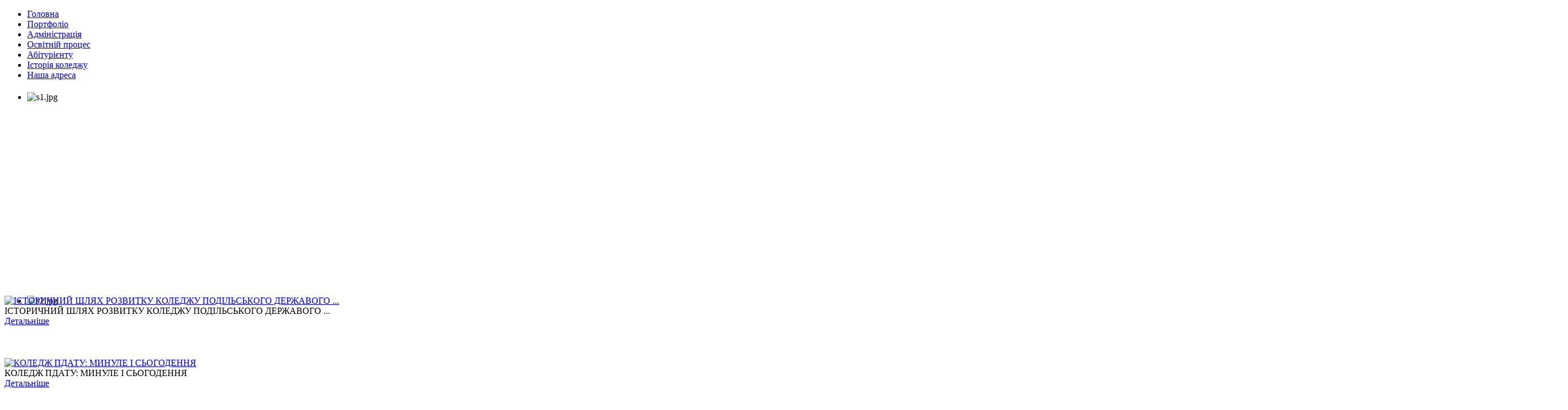

--- FILE ---
content_type: text/html; charset=utf-8
request_url: http://www.koledg-pdatu.km.ua/elektroenerhetyka-elektrotekhnika-elektromekhanika/zhyttia-viddilu-elektr/3074-do-mizhnarodnoho-dnia-daruvannia-knyhy
body_size: 85630
content:
<!DOCTYPE html PUBLIC "-//W3C//DTD XHTML 1.0 Transitional//EN" "http://www.w3.org/TR/xhtml1/DTD/xhtml1-transitional.dtd">
<html xmlns="http://www.w3.org/1999/xhtml" xml:lang="uk-ua" lang="uk-ua" dir="ltr">
<head>

 <base href="http://www.koledg-pdatu.km.ua/elektroenerhetyka-elektrotekhnika-elektromekhanika/zhyttia-viddilu-elektr/3074-do-mizhnarodnoho-dnia-daruvannia-knyhy" />
	<meta http-equiv="content-type" content="text/html; charset=utf-8" />
	<meta name="keywords" content="ВІДОКРЕМЛЕНИЙ СТРУКТУРНИЙ ПІДРОЗДІЛ «КАМ’ЯНЕЦЬ-ПОДІЛЬСЬКИЙ ФАХОВИЙ КОЛЕДЖ ЗАКЛАДУ ВИЩОЇ ОСВІТИ «ПОДІЛЬСЬКИЙ ДЕРЖАВНИЙ УНІВЕРСИТЕТ», Коледж ПДАТУ, 081 Право, 201 Агрономія, 204 Технологія виробництва та переробки продукції тваринництва, 141 Електроенергетика,електротехніка, електромеханіка, 208 Агроінженерія, 211  Ветеринарна медицина" />
	<meta name="rights" content="Мойко О.В" />
	<meta name="author" content="Super User" />
	<meta name="description" content="ВІДОКРЕМЛЕНИЙ СТРУКТУРНИЙ ПІДРОЗДІЛ «КАМ’ЯНЕЦЬ-ПОДІЛЬСЬКИЙ ФАХОВИЙ КОЛЕДЖ ЗАКЛАДУ ВИЩОЇ ОСВІТИ «ПОДІЛЬСЬКИЙ ДЕРЖАВНИЙ УНІВЕРСИТЕТ»" />
	<meta name="generator" content="Joomla! - Open Source Content Management" />
	<title>До Міжнародного дня дарування книги</title>
	<link href="/templates/at_cesmiro/favicon.ico" rel="shortcut icon" type="image/vnd.microsoft.icon" />
	<link href="/plugins/system/jce/css/content.css?1070e425cb6c49d2892d51d493f8961c" rel="stylesheet" type="text/css" />
	<link href="/modules/mod_djimageslider/themes/default/css/djimageslider.css" rel="stylesheet" type="text/css" />
	<link href="/modules/mod_jmnewspro/assets/css/mod_jmnewspro_layout9.css" rel="stylesheet" type="text/css" />
	<link href="/modules/mod_jmnewspro/assets/css/style_common.css" rel="stylesheet" type="text/css" />
	<script src="/media/jui/js/jquery.min.js?1070e425cb6c49d2892d51d493f8961c" type="text/javascript"></script>
	<script src="/media/jui/js/jquery-noconflict.js?1070e425cb6c49d2892d51d493f8961c" type="text/javascript"></script>
	<script src="/media/jui/js/jquery-migrate.min.js?1070e425cb6c49d2892d51d493f8961c" type="text/javascript"></script>
	<script src="/media/jui/js/bootstrap.min.js?1070e425cb6c49d2892d51d493f8961c" type="text/javascript"></script>
	<script src="/" type="text/javascript"></script>
	<script src="/media/djextensions/jquery-easing/jquery.easing.min.js" type="text/javascript"></script>
	<script src="/modules/mod_djimageslider/assets/js/slider.js?v=4.2" type="text/javascript"></script>
	<script src="/modules/mod_jmnewspro/assets/js/jquery-1.8.3.js" type="text/javascript"></script>
	<script src="/modules/mod_jmnewspro/assets/js/jquery.bxslider.js" type="text/javascript"></script>
	<script src="/modules/mod_jmnewspro/assets/js/jquery.jm-bxslider.js" type="text/javascript"></script>

<link rel="stylesheet" href="/templates/system/css/system.css" type="text/css" />
<link rel="stylesheet" href="/templates/system/css/general.css" type="text/css" />
<link rel="stylesheet" type="text/css" href="/templates/at_cesmiro/css/template.css" media="screen" />
<!--[if IE 6]><link rel="stylesheet" href="/templates/at_cesmiro/css/template.ie6.css" type="text/css" media="screen" /><![endif]-->
<!--[if IE 7]><link rel="stylesheet" href="/templates/at_cesmiro/css/template.ie7.css" type="text/css" media="screen" /><![endif]-->
<script type="text/javascript">if ('undefined' != typeof jQuery) document._artxJQueryBackup = jQuery;</script>
<script type="text/javascript" src="/templates/at_cesmiro/jquery.js"></script>
<script type="text/javascript">jQuery.noConflict();</script>
<script type="text/javascript" src="/templates/at_cesmiro/script.js"></script>
<script type="text/javascript">if (document._artxJQueryBackup) jQuery = document._artxJQueryBackup;</script>
 
  </head>
<body>

</body>

<div id="at-main">
<div class="cleared reset-box"></div>
<div class="at-box at-sheet">
<div class="at-box-body at-sheet-body">
<div class="at-bar at-nav">
<div class="at-nav-outer">
<ul class="at-hmenu"><li class="item-101"><a href="/">Головна</a></li><li class="item-430"><a href="/images/portfolio/koledg/index.html">Портфоліо</a></li><li class="item-102"><a href="/administratsiia">Адміністрація</a></li><li class="item-350"><a href="/vykladachu">Освітній процес</a></li><li class="item-179"><a href="/abituriientu">Абітурієнту</a></li><li class="item-181"><a href="/istoriia-koledzhu">Історія коледжу</a></li><li class="item-182"><a href="/nasha-adresa">Наша адреса</a></li></ul></div>
</div>
<div class="cleared reset-box"></div> 

<div class="at-header"></div>
<div class="at-headerobject"></div>
<div class="at-logo">
  <h1 class="at-logo-name"><a href="/"></a></h1>
<h2 class="at-logo-text"></h2>
  </div>

<div class="cleared reset-box"></div>
<div class="at-content-layout"><div class="at-content-layout-row"><div class="at-layout-cell at-layout-sidebar-bg" style="width: 100%;">        <div class="at-box at-block">
            <div class="at-box-body at-block-body">
        
                        <div class="at-box at-blockcontent">
            <div class="at-box-body at-blockcontent-body">
        
        

<div style="border: 0px !important;">
    <div id="djslider-loader128" class="djslider-loader djslider-loader-default" data-animation='{"auto":"1","looponce":"0","transition":"linear","css3transition":"linear","duration":400,"delay":3400}' data-djslider='{"id":"128","slider_type":"0","slide_size":925,"visible_slides":"3","direction":"left","show_buttons":"1","show_arrows":"1","preload":"800","css3":"1"}' tabindex="0">
        <div id="djslider128" class="djslider djslider-default" style="height: 360px; width: 2765px; max-width: 2765px !important;">
            <div id="slider-container128" class="slider-container" >
                <ul id="slider128" class="djslider-in">
                                            <li style="margin: 0 10px 0px 0 !important; height: 360px; width: 915px;">
                                                                                            <img class="dj-image" src="/images/headers/s1.jpg" alt="s1.jpg"  style="width: 100%; height: auto;"/>
                                                                                        
                        </li>
                                            <li style="margin: 0 10px 0px 0 !important; height: 360px; width: 915px;">
                                                                                            <img class="dj-image" src="/images/headers/s2.jpg" alt="s2.jpg"  style="width: 100%; height: auto;"/>
                                                                                        
                        </li>
                                            <li style="margin: 0 10px 0px 0 !important; height: 360px; width: 915px;">
                                                                                            <img class="dj-image" src="/images/headers/s3.jpg" alt="s3.jpg"  style="width: 100%; height: auto;"/>
                                                                                        
                        </li>
                                            <li style="margin: 0 10px 0px 0 !important; height: 360px; width: 915px;">
                                                                                            <img class="dj-image" src="/images/headers/s4.jpg" alt="s4.jpg"  style="width: 100%; height: auto;"/>
                                                                                        
                        </li>
                                            <li style="margin: 0 10px 0px 0 !important; height: 360px; width: 915px;">
                                                                                            <img class="dj-image" src="/images/headers/s5.jpg" alt="s5.jpg"  style="width: 100%; height: auto;"/>
                                                                                        
                        </li>
                                            <li style="margin: 0 10px 0px 0 !important; height: 360px; width: 915px;">
                                                                                            <img class="dj-image" src="/images/headers/s6.jpg" alt="s6.jpg"  style="width: 100%; height: auto;"/>
                                                                                        
                        </li>
                                            <li style="margin: 0 10px 0px 0 !important; height: 360px; width: 915px;">
                                                                                            <img class="dj-image" src="/images/headers/s7.jpg" alt="s7.jpg"  style="width: 100%; height: auto;"/>
                                                                                        
                        </li>
                                            <li style="margin: 0 10px 0px 0 !important; height: 360px; width: 915px;">
                                                                                            <img class="dj-image" src="/images/headers/s8.jpg" alt="s8.jpg"  style="width: 100%; height: auto;"/>
                                                                                        
                        </li>
                                            <li style="margin: 0 10px 0px 0 !important; height: 360px; width: 915px;">
                                                                                            <img class="dj-image" src="/images/headers/s9.jpg" alt="s9.jpg"  style="width: 100%; height: auto;"/>
                                                                                        
                        </li>
                                            <li style="margin: 0 10px 0px 0 !important; height: 360px; width: 915px;">
                                                                                            <img class="dj-image" src="/images/headers/s10.jpg" alt="s10.jpg"  style="width: 100%; height: auto;"/>
                                                                                        
                        </li>
                                            <li style="margin: 0 10px 0px 0 !important; height: 360px; width: 915px;">
                                                                                            <img class="dj-image" src="/images/headers/s11.jpg" alt="s11.jpg"  style="width: 100%; height: auto;"/>
                                                                                        
                        </li>
                                            <li style="margin: 0 10px 0px 0 !important; height: 360px; width: 915px;">
                                                                                            <img class="dj-image" src="/images/headers/s12.jpg" alt="s12.jpg"  style="width: 100%; height: auto;"/>
                                                                                        
                        </li>
                                            <li style="margin: 0 10px 0px 0 !important; height: 360px; width: 915px;">
                                                                                            <img class="dj-image" src="/images/headers/s13.jpg" alt="s13.jpg"  style="width: 100%; height: auto;"/>
                                                                                        
                        </li>
                                            <li style="margin: 0 10px 0px 0 !important; height: 360px; width: 915px;">
                                                                                            <img class="dj-image" src="/images/headers/s14.jpg" alt="s14.jpg"  style="width: 100%; height: auto;"/>
                                                                                        
                        </li>
                                            <li style="margin: 0 10px 0px 0 !important; height: 360px; width: 915px;">
                                                                                            <img class="dj-image" src="/images/headers/s15.jpg" alt="s15.jpg"  style="width: 100%; height: auto;"/>
                                                                                        
                        </li>
                                            <li style="margin: 0 10px 0px 0 !important; height: 360px; width: 915px;">
                                                                                            <img class="dj-image" src="/images/headers/s16.jpg" alt="s16.jpg"  style="width: 100%; height: auto;"/>
                                                                                        
                        </li>
                                            <li style="margin: 0 10px 0px 0 !important; height: 360px; width: 915px;">
                                                                                            <img class="dj-image" src="/images/headers/s17.jpg" alt="s17.jpg"  style="width: 100%; height: auto;"/>
                                                                                        
                        </li>
                                            <li style="margin: 0 10px 0px 0 !important; height: 360px; width: 915px;">
                                                                                            <img class="dj-image" src="/images/headers/s18.jpg" alt="s18.jpg"  style="width: 100%; height: auto;"/>
                                                                                        
                        </li>
                                            <li style="margin: 0 10px 0px 0 !important; height: 360px; width: 915px;">
                                                                                            <img class="dj-image" src="/images/headers/s19.jpg" alt="s19.jpg"  style="width: 100%; height: auto;"/>
                                                                                        
                        </li>
                                            <li style="margin: 0 10px 0px 0 !important; height: 360px; width: 915px;">
                                                                                            <img class="dj-image" src="/images/headers/s20.jpg" alt="s20.jpg"  style="width: 100%; height: auto;"/>
                                                                                        
                        </li>
                                            <li style="margin: 0 10px 0px 0 !important; height: 360px; width: 915px;">
                                                                                            <img class="dj-image" src="/images/headers/s21.jpg" alt="s21.jpg"  style="width: 100%; height: auto;"/>
                                                                                        
                        </li>
                                            <li style="margin: 0 10px 0px 0 !important; height: 360px; width: 915px;">
                                                                                            <img class="dj-image" src="/images/headers/s22.jpg" alt="s22.jpg"  style="width: 100%; height: auto;"/>
                                                                                        
                        </li>
                                            <li style="margin: 0 10px 0px 0 !important; height: 360px; width: 915px;">
                                                                                            <img class="dj-image" src="/images/headers/s23.jpg" alt="s23.jpg"  style="width: 100%; height: auto;"/>
                                                                                        
                        </li>
                                            <li style="margin: 0 10px 0px 0 !important; height: 360px; width: 915px;">
                                                                                            <img class="dj-image" src="/images/headers/s24.jpg" alt="s24.jpg"  style="width: 100%; height: auto;"/>
                                                                                        
                        </li>
                                            <li style="margin: 0 10px 0px 0 !important; height: 360px; width: 915px;">
                                                                                            <img class="dj-image" src="/images/headers/s25.jpg" alt="s25.jpg"  style="width: 100%; height: auto;"/>
                                                                                        
                        </li>
                                            <li style="margin: 0 10px 0px 0 !important; height: 360px; width: 915px;">
                                                                                            <img class="dj-image" src="/images/headers/s26.jpg" alt="s26.jpg"  style="width: 100%; height: auto;"/>
                                                                                        
                        </li>
                                            <li style="margin: 0 10px 0px 0 !important; height: 360px; width: 915px;">
                                                                                            <img class="dj-image" src="/images/headers/s28.jpg" alt="s28.jpg"  style="width: 100%; height: auto;"/>
                                                                                        
                        </li>
                                            <li style="margin: 0 10px 0px 0 !important; height: 360px; width: 915px;">
                                                                                            <img class="dj-image" src="/images/headers/s29.jpg" alt="s29.jpg"  style="width: 100%; height: auto;"/>
                                                                                        
                        </li>
                                            <li style="margin: 0 10px 0px 0 !important; height: 360px; width: 915px;">
                                                                                            <img class="dj-image" src="/images/headers/s30.jpg" alt="s30.jpg"  style="width: 100%; height: auto;"/>
                                                                                        
                        </li>
                                    </ul>
            </div>
                            <div id="navigation128" class="navigation-container" style="top: 11.111111111111%; margin: 0 0.36166365280289%;">
                                            <img id="prev128" class="prev-button showOnHover" src="/modules/mod_djimageslider/themes/default/images/prev.png" alt="Previous" tabindex="0" />
                        <img id="next128" class="next-button showOnHover" src="/modules/mod_djimageslider/themes/default/images/next.png" alt="Next" tabindex="0" />
                                                                <img id="play128" class="play-button showOnHover" src="/modules/mod_djimageslider/themes/default/images/play.png" alt="Play" tabindex="0" />
                        <img id="pause128" class="pause-button showOnHover" src="/modules/mod_djimageslider/themes/default/images/pause.png" alt="Pause" tabindex="0" />
                                    </div>
                                </div>
    </div>
</div>
<div class="djslider-end" style="clear: both" tabindex="0"></div>
        
        		<div class="cleared"></div>
            </div>
        </div>
        
        
        		<div class="cleared"></div>
            </div>
        </div>
        
        <div class="at-box at-block">
            <div class="at-box-body at-block-body">
        
                        <div class="at-box at-blockcontent">
            <div class="at-box-body at-blockcontent-body">
        
        <!--layout:Layout9,order:10-->
<style type="text/css">
    #jmnewspro-129 .bx-controls{
      left: 0; position: absolute; bottom: -15px;
    }
        
</style>        
<!-- START Responsive Carousel MODULE -->
<div class="jmnewspro  css3 layout9" id="jmnewspro-129">
  <div class="slider jm-bxslider" data-resize="1" data-slideSelector="" data-slideWidth="190" data-minSlides="3" data-maxSlides="40" data-moveSlides="1" data-slideMargin="6" data-autoHover="true" data-speed="500" data-adaptiveHeight="true" data-infiniteLoop="true" data-auto="true" data-pause="4000" data-controls="true" data-touchEnabled="1" data-onSliderLoad="jmnewspro129()" data-nextSelector="#jmnewspro-129 .jmnewspro-next" data-prevSelector="#jmnewspro-129 .jmnewspro-prev">
          <div class="slide-item text" style="min-height:110px">
        <div class="slide-item-wrap">
          <div class="view slide-item-wrap-item">
                          <div class="slide-item-image clearfix">
                                  <a href="/elektroenerhetyka-elektrotekhnika-elektromekhanika/zhyttia-viddilu-elektr/76-100/2515-istorychnyy-shlyakh-rozvytku-koledzhu-podilskoho-derzhavoho-ahrarno-tekhnichnoho-universytetu"><img src="/media/mod_jmnewspro/190x110_original_istoriya1.jpg" alt="ІСТОРИЧНИЙ ШЛЯХ РОЗВИТКУ КОЛЕДЖУ ПОДІЛЬСЬКОГО ДЕРЖАВОГО ..."></a>
                              </div>
                                      <div class="slide-item-desc-warp jmnewsprohover">
                <div class="slide-inner">
                  <div class="padding">
                                          <div class="slide-item-title">ІСТОРИЧНИЙ ШЛЯХ РОЗВИТКУ КОЛЕДЖУ ПОДІЛЬСЬКОГО ДЕРЖАВОГО ...</div>
                                                                                                      <span class="slide-item-readmore"><a href="/elektroenerhetyka-elektrotekhnika-elektromekhanika/zhyttia-viddilu-elektr/76-100/2515-istorychnyy-shlyakh-rozvytku-koledzhu-podilskoho-derzhavoho-ahrarno-tekhnichnoho-universytetu">Детальніше</a></span>
                    										                  </div>
                </div>
              </div>
                      </div>
        </div>
      </div>
          <div class="slide-item text" style="min-height:110px">
        <div class="slide-item-wrap">
          <div class="view slide-item-wrap-item">
                          <div class="slide-item-image clearfix">
                                  <a href="/elektroenerhetyka-elektrotekhnika-elektromekhanika/zhyttia-viddilu-elektr/76-100/2516-test1"><img src="/media/mod_jmnewspro/190x110_original_100minulesogodni.jpg" alt="КОЛЕДЖ ПДАТУ:  МИНУЛЕ І СЬОГОДЕННЯ"></a>
                              </div>
                                      <div class="slide-item-desc-warp jmnewsprohover">
                <div class="slide-inner">
                  <div class="padding">
                                          <div class="slide-item-title">КОЛЕДЖ ПДАТУ:  МИНУЛЕ І СЬОГОДЕННЯ</div>
                                                                                                      <span class="slide-item-readmore"><a href="/elektroenerhetyka-elektrotekhnika-elektromekhanika/zhyttia-viddilu-elektr/76-100/2516-test1">Детальніше</a></span>
                    										                  </div>
                </div>
              </div>
                      </div>
        </div>
      </div>
          <div class="slide-item text" style="min-height:110px">
        <div class="slide-item-wrap">
          <div class="view slide-item-wrap-item">
                          <div class="slide-item-image clearfix">
                                  <a href="/elektroenerhetyka-elektrotekhnika-elektromekhanika/zhyttia-viddilu-elektr/76-100/2524-ahrovesna-2021"><img src="/media/mod_jmnewspro/190x110_original_maydan2.jpg" alt="Агровесна 2021"></a>
                              </div>
                                      <div class="slide-item-desc-warp jmnewsprohover">
                <div class="slide-inner">
                  <div class="padding">
                                          <div class="slide-item-title">Агровесна 2021</div>
                                                                                                      <span class="slide-item-readmore"><a href="/elektroenerhetyka-elektrotekhnika-elektromekhanika/zhyttia-viddilu-elektr/76-100/2524-ahrovesna-2021">Детальніше</a></span>
                    										                  </div>
                </div>
              </div>
                      </div>
        </div>
      </div>
          <div class="slide-item text" style="min-height:110px">
        <div class="slide-item-wrap">
          <div class="view slide-item-wrap-item">
                          <div class="slide-item-image clearfix">
                                  <a href="/elektroenerhetyka-elektrotekhnika-elektromekhanika/zhyttia-viddilu-elektr/76-100/2529-naukovo-praktychna-studentska-konferentsiya-lesya-i-podillya-rozshyryuyemo-horyzonty"><img src="/media/mod_jmnewspro/190x110_original_100chernak.jpg" alt="НАУКОВО-ПРАКТИЧНА СТУДЕНТСЬКА КОНФЕРЕНЦІЯ «ЛЕСЯ І ПОДІЛЛЯ – ..."></a>
                              </div>
                                      <div class="slide-item-desc-warp jmnewsprohover">
                <div class="slide-inner">
                  <div class="padding">
                                          <div class="slide-item-title">НАУКОВО-ПРАКТИЧНА СТУДЕНТСЬКА КОНФЕРЕНЦІЯ «ЛЕСЯ І ПОДІЛЛЯ – ...</div>
                                                                                                      <span class="slide-item-readmore"><a href="/elektroenerhetyka-elektrotekhnika-elektromekhanika/zhyttia-viddilu-elektr/76-100/2529-naukovo-praktychna-studentska-konferentsiya-lesya-i-podillya-rozshyryuyemo-horyzonty">Детальніше</a></span>
                    										                  </div>
                </div>
              </div>
                      </div>
        </div>
      </div>
          <div class="slide-item text" style="min-height:110px">
        <div class="slide-item-wrap">
          <div class="view slide-item-wrap-item">
                          <div class="slide-item-image clearfix">
                                  <a href="/elektroenerhetyka-elektrotekhnika-elektromekhanika/zhyttia-viddilu-elektr/76-100/2530-maister-klas-tsikava-fizyka-ta-osnovy-elektroniky"><img src="/media/mod_jmnewspro/190x110_original_100fizika.jpg" alt="Майстер-клас "Цікава фізика та основи електроніки""></a>
                              </div>
                                      <div class="slide-item-desc-warp jmnewsprohover">
                <div class="slide-inner">
                  <div class="padding">
                                          <div class="slide-item-title">Майстер-клас "Цікава фізика та основи електроніки"</div>
                                                                                                      <span class="slide-item-readmore"><a href="/elektroenerhetyka-elektrotekhnika-elektromekhanika/zhyttia-viddilu-elektr/76-100/2530-maister-klas-tsikava-fizyka-ta-osnovy-elektroniky">Детальніше</a></span>
                    										                  </div>
                </div>
              </div>
                      </div>
        </div>
      </div>
          <div class="slide-item text" style="min-height:110px">
        <div class="slide-item-wrap">
          <div class="view slide-item-wrap-item">
                          <div class="slide-item-image clearfix">
                                  <a href="/elektroenerhetyka-elektrotekhnika-elektromekhanika/zhyttia-viddilu-elektr/76-100/2531-istoriya-stanovlennya-viddilennya-ahronomiya-u-personaliyakh-chastyna-i"><img src="/media/mod_jmnewspro/190x110_original_100istoriyaagro.jpg" alt="ІСТОРІЯ СТАНОВЛЕННЯ  ВІДДІЛЕННЯ «АГРОНОМІЯ»  У ПЕРСОНАЛІЯХ ..."></a>
                              </div>
                                      <div class="slide-item-desc-warp jmnewsprohover">
                <div class="slide-inner">
                  <div class="padding">
                                          <div class="slide-item-title">ІСТОРІЯ СТАНОВЛЕННЯ  ВІДДІЛЕННЯ «АГРОНОМІЯ»  У ПЕРСОНАЛІЯХ ...</div>
                                                                                                      <span class="slide-item-readmore"><a href="/elektroenerhetyka-elektrotekhnika-elektromekhanika/zhyttia-viddilu-elektr/76-100/2531-istoriya-stanovlennya-viddilennya-ahronomiya-u-personaliyakh-chastyna-i">Детальніше</a></span>
                    										                  </div>
                </div>
              </div>
                      </div>
        </div>
      </div>
          <div class="slide-item text" style="min-height:110px">
        <div class="slide-item-wrap">
          <div class="view slide-item-wrap-item">
                          <div class="slide-item-image clearfix">
                                  <a href="/elektroenerhetyka-elektrotekhnika-elektromekhanika/zhyttia-viddilu-elektr/76-100/2537-vidkryta-vykhovna-hodyna-do-150-richchia-vid-dnia-narodzhennia-lesi-ukrainky"><img src="/media/mod_jmnewspro/190x110_original_vgbl_2021.jpg" alt="Відкрита виховна година до 150-річчя від дня народження Лесі ..."></a>
                              </div>
                                      <div class="slide-item-desc-warp jmnewsprohover">
                <div class="slide-inner">
                  <div class="padding">
                                          <div class="slide-item-title">Відкрита виховна година до 150-річчя від дня народження Лесі ...</div>
                                                                                                      <span class="slide-item-readmore"><a href="/elektroenerhetyka-elektrotekhnika-elektromekhanika/zhyttia-viddilu-elektr/76-100/2537-vidkryta-vykhovna-hodyna-do-150-richchia-vid-dnia-narodzhennia-lesi-ukrainky">Детальніше</a></span>
                    										                  </div>
                </div>
              </div>
                      </div>
        </div>
      </div>
          <div class="slide-item text" style="min-height:110px">
        <div class="slide-item-wrap">
          <div class="view slide-item-wrap-item">
                          <div class="slide-item-image clearfix">
                                  <a href="/elektroenerhetyka-elektrotekhnika-elektromekhanika/zhyttia-viddilu-elektr/76-100/2541-vykhovnyi-zakhid-u-koledzhi-pdatu-na-shliakhu-do-uspikhu"><img src="/media/mod_jmnewspro/190x110_original_treningmeh.jpg" alt="Виховний захід у Коледжі ПДАТУ "На шляху до успіху""></a>
                              </div>
                                      <div class="slide-item-desc-warp jmnewsprohover">
                <div class="slide-inner">
                  <div class="padding">
                                          <div class="slide-item-title">Виховний захід у Коледжі ПДАТУ "На шляху до успіху"</div>
                                                                                                      <span class="slide-item-readmore"><a href="/elektroenerhetyka-elektrotekhnika-elektromekhanika/zhyttia-viddilu-elektr/76-100/2541-vykhovnyi-zakhid-u-koledzhi-pdatu-na-shliakhu-do-uspikhu">Детальніше</a></span>
                    										                  </div>
                </div>
              </div>
                      </div>
        </div>
      </div>
          <div class="slide-item text" style="min-height:110px">
        <div class="slide-item-wrap">
          <div class="view slide-item-wrap-item">
                          <div class="slide-item-image clearfix">
                                  <a href="/elektroenerhetyka-elektrotekhnika-elektromekhanika/zhyttia-viddilu-elektr/76-100/2542-terytoriia-zvariuvannia"><img src="/media/mod_jmnewspro/190x110_original_zvaruv.png" alt="Територія зварювання"></a>
                              </div>
                                      <div class="slide-item-desc-warp jmnewsprohover">
                <div class="slide-inner">
                  <div class="padding">
                                          <div class="slide-item-title">Територія зварювання</div>
                                                                                                      <span class="slide-item-readmore"><a href="/elektroenerhetyka-elektrotekhnika-elektromekhanika/zhyttia-viddilu-elektr/76-100/2542-terytoriia-zvariuvannia">Детальніше</a></span>
                    										                  </div>
                </div>
              </div>
                      </div>
        </div>
      </div>
          <div class="slide-item text" style="min-height:110px">
        <div class="slide-item-wrap">
          <div class="view slide-item-wrap-item">
                          <div class="slide-item-image clearfix">
                                  <a href="/elektroenerhetyka-elektrotekhnika-elektromekhanika/zhyttia-viddilu-elektr/76-100/2551-do-207-richchya-z-dnya-narodzhennya-velykoho-kobzarya"><img src="/media/mod_jmnewspro/190x110_original_40.jpg" alt="ДО 207-РІЧЧЯ З ДНЯ НАРОДЖЕННЯ ВЕЛИКОГО КОБЗАРЯ"></a>
                              </div>
                                      <div class="slide-item-desc-warp jmnewsprohover">
                <div class="slide-inner">
                  <div class="padding">
                                          <div class="slide-item-title">ДО 207-РІЧЧЯ З ДНЯ НАРОДЖЕННЯ ВЕЛИКОГО КОБЗАРЯ</div>
                                                                                                      <span class="slide-item-readmore"><a href="/elektroenerhetyka-elektrotekhnika-elektromekhanika/zhyttia-viddilu-elektr/76-100/2551-do-207-richchya-z-dnya-narodzhennya-velykoho-kobzarya">Детальніше</a></span>
                    										                  </div>
                </div>
              </div>
                      </div>
        </div>
      </div>
          <div class="slide-item text" style="min-height:110px">
        <div class="slide-item-wrap">
          <div class="view slide-item-wrap-item">
                          <div class="slide-item-image clearfix">
                                  <a href="/elektroenerhetyka-elektrotekhnika-elektromekhanika/zhyttia-viddilu-elektr/76-100/2552-onlayn-marafon-yednaymo-dushi-slovom-kobzarya"><img src="/media/mod_jmnewspro/190x110_original_SHEVCHENKO.jpg" alt="ОНЛАЙН-МАРАФОН   “ЄДНАЙМО ДУШІ СЛОВОМ КОБЗАРЯ”"></a>
                              </div>
                                      <div class="slide-item-desc-warp jmnewsprohover">
                <div class="slide-inner">
                  <div class="padding">
                                          <div class="slide-item-title">ОНЛАЙН-МАРАФОН   “ЄДНАЙМО ДУШІ СЛОВОМ КОБЗАРЯ”</div>
                                                                                                      <span class="slide-item-readmore"><a href="/elektroenerhetyka-elektrotekhnika-elektromekhanika/zhyttia-viddilu-elektr/76-100/2552-onlayn-marafon-yednaymo-dushi-slovom-kobzarya">Детальніше</a></span>
                    										                  </div>
                </div>
              </div>
                      </div>
        </div>
      </div>
          <div class="slide-item text" style="min-height:110px">
        <div class="slide-item-wrap">
          <div class="view slide-item-wrap-item">
                          <div class="slide-item-image clearfix">
                                  <a href="/elektroenerhetyka-elektrotekhnika-elektromekhanika/zhyttia-viddilu-elektr/76-100/2554-lektsiya-prysvyachena-konstytutsiynomu-pravu-federatyvnoyi-respubliky-nimechchyny"><img src="/media/mod_jmnewspro/190x110_original_42.jpg" alt="ЛЕКЦІЯ ПРИСВЯЧЕНА КОНСТИТУЦІЙНОМУ ПРАВУ ФЕДЕРАТИВНОЇ ..."></a>
                              </div>
                                      <div class="slide-item-desc-warp jmnewsprohover">
                <div class="slide-inner">
                  <div class="padding">
                                          <div class="slide-item-title">ЛЕКЦІЯ ПРИСВЯЧЕНА КОНСТИТУЦІЙНОМУ ПРАВУ ФЕДЕРАТИВНОЇ ...</div>
                                                                                                      <span class="slide-item-readmore"><a href="/elektroenerhetyka-elektrotekhnika-elektromekhanika/zhyttia-viddilu-elektr/76-100/2554-lektsiya-prysvyachena-konstytutsiynomu-pravu-federatyvnoyi-respubliky-nimechchyny">Детальніше</a></span>
                    										                  </div>
                </div>
              </div>
                      </div>
        </div>
      </div>
          <div class="slide-item text" style="min-height:110px">
        <div class="slide-item-wrap">
          <div class="view slide-item-wrap-item">
                          <div class="slide-item-image clearfix">
                                  <a href="/elektroenerhetyka-elektrotekhnika-elektromekhanika/zhyttia-viddilu-elektr/76-100/2558-21-bereznia-vsesvitnii-den-poezii"><img src="/media/mod_jmnewspro/190x110_original_denpoezii.jpg" alt="21 березня – Всесвітній день поезії"></a>
                              </div>
                                      <div class="slide-item-desc-warp jmnewsprohover">
                <div class="slide-inner">
                  <div class="padding">
                                          <div class="slide-item-title">21 березня – Всесвітній день поезії</div>
                                                                                                      <span class="slide-item-readmore"><a href="/elektroenerhetyka-elektrotekhnika-elektromekhanika/zhyttia-viddilu-elektr/76-100/2558-21-bereznia-vsesvitnii-den-poezii">Детальніше</a></span>
                    										                  </div>
                </div>
              </div>
                      </div>
        </div>
      </div>
          <div class="slide-item text" style="min-height:110px">
        <div class="slide-item-wrap">
          <div class="view slide-item-wrap-item">
                          <div class="slide-item-image clearfix">
                                  <a href="/elektroenerhetyka-elektrotekhnika-elektromekhanika/zhyttia-viddilu-elektr/76-100/2562-konkurs-zvariuvalnykiv-2021"><img src="/media/mod_jmnewspro/190x110_original_zv21.jpg" alt="Конкурс зварювальників 2021"></a>
                              </div>
                                      <div class="slide-item-desc-warp jmnewsprohover">
                <div class="slide-inner">
                  <div class="padding">
                                          <div class="slide-item-title">Конкурс зварювальників 2021</div>
                                                                                                      <span class="slide-item-readmore"><a href="/elektroenerhetyka-elektrotekhnika-elektromekhanika/zhyttia-viddilu-elektr/76-100/2562-konkurs-zvariuvalnykiv-2021">Детальніше</a></span>
                    										                  </div>
                </div>
              </div>
                      </div>
        </div>
      </div>
          <div class="slide-item text" style="min-height:110px">
        <div class="slide-item-wrap">
          <div class="view slide-item-wrap-item">
                          <div class="slide-item-image clearfix">
                                  <a href="/elektroenerhetyka-elektrotekhnika-elektromekhanika/zhyttia-viddilu-elektr/76-100/2563-vitaiemo-kolesnyka-serhiia-z-zdobuttiam-2-ho-mistsia-na-vidkrytomu-turniri-chempionatu-ukrainy-z-vazhkoi-atletyky"><img src="/media/mod_jmnewspro/190x110_original_100kolesnik100.jpg" alt="Вітаємо Колесника Сергія з здобуттям 2-го місця на відкритому ..."></a>
                              </div>
                                      <div class="slide-item-desc-warp jmnewsprohover">
                <div class="slide-inner">
                  <div class="padding">
                                          <div class="slide-item-title">Вітаємо Колесника Сергія з здобуттям 2-го місця на відкритому ...</div>
                                                                                                      <span class="slide-item-readmore"><a href="/elektroenerhetyka-elektrotekhnika-elektromekhanika/zhyttia-viddilu-elektr/76-100/2563-vitaiemo-kolesnyka-serhiia-z-zdobuttiam-2-ho-mistsia-na-vidkrytomu-turniri-chempionatu-ukrainy-z-vazhkoi-atletyky">Детальніше</a></span>
                    										                  </div>
                </div>
              </div>
                      </div>
        </div>
      </div>
          <div class="slide-item text" style="min-height:110px">
        <div class="slide-item-wrap">
          <div class="view slide-item-wrap-item">
                          <div class="slide-item-image clearfix">
                                  <a href="/elektroenerhetyka-elektrotekhnika-elektromekhanika/zhyttia-viddilu-elektr/76-100/2575-vitannia-veterana-koledzhu-pdatu"><img src="/media/mod_jmnewspro/190x110_original_veteran.jpg" alt="Вітання ветерана коледжу ПДАТУ"></a>
                              </div>
                                      <div class="slide-item-desc-warp jmnewsprohover">
                <div class="slide-inner">
                  <div class="padding">
                                          <div class="slide-item-title">Вітання ветерана коледжу ПДАТУ</div>
                                                                                                      <span class="slide-item-readmore"><a href="/elektroenerhetyka-elektrotekhnika-elektromekhanika/zhyttia-viddilu-elektr/76-100/2575-vitannia-veterana-koledzhu-pdatu">Детальніше</a></span>
                    										                  </div>
                </div>
              </div>
                      </div>
        </div>
      </div>
          <div class="slide-item text" style="min-height:110px">
        <div class="slide-item-wrap">
          <div class="view slide-item-wrap-item">
                          <div class="slide-item-image clearfix">
                                  <a href="/elektroenerhetyka-elektrotekhnika-elektromekhanika/zhyttia-viddilu-elektr/76-100/2594-vypusknyky-viddilennia-ahronomiia-chastyna-1"><img src="/media/mod_jmnewspro/190x110_original_1vipagro.jpg" alt="Випускники відділення Агрономія (частина 1)"></a>
                              </div>
                                      <div class="slide-item-desc-warp jmnewsprohover">
                <div class="slide-inner">
                  <div class="padding">
                                          <div class="slide-item-title">Випускники відділення Агрономія (частина 1)</div>
                                                                                                      <span class="slide-item-readmore"><a href="/elektroenerhetyka-elektrotekhnika-elektromekhanika/zhyttia-viddilu-elektr/76-100/2594-vypusknyky-viddilennia-ahronomiia-chastyna-1">Детальніше</a></span>
                    										                  </div>
                </div>
              </div>
                      </div>
        </div>
      </div>
          <div class="slide-item text" style="min-height:110px">
        <div class="slide-item-wrap">
          <div class="view slide-item-wrap-item">
                          <div class="slide-item-image clearfix">
                                  <a href="/elektroenerhetyka-elektrotekhnika-elektromekhanika/zhyttia-viddilu-elektr/76-100/2595-uchast-studentiv-viddilennya-pravo-v-debatnomu-turniri-z-politychnykh-reform"><img src="/media/mod_jmnewspro/190x110_original_52.jpg" alt="УЧАСТЬ СТУДЕНТІВ ВІДДІЛЕННЯ «ПРАВО» В ДЕБАТНОМУ ТУРНІРІ  З ..."></a>
                              </div>
                                      <div class="slide-item-desc-warp jmnewsprohover">
                <div class="slide-inner">
                  <div class="padding">
                                          <div class="slide-item-title">УЧАСТЬ СТУДЕНТІВ ВІДДІЛЕННЯ «ПРАВО» В ДЕБАТНОМУ ТУРНІРІ  З ...</div>
                                                                                                      <span class="slide-item-readmore"><a href="/elektroenerhetyka-elektrotekhnika-elektromekhanika/zhyttia-viddilu-elektr/76-100/2595-uchast-studentiv-viddilennya-pravo-v-debatnomu-turniri-z-politychnykh-reform">Детальніше</a></span>
                    										                  </div>
                </div>
              </div>
                      </div>
        </div>
      </div>
          <div class="slide-item text" style="min-height:110px">
        <div class="slide-item-wrap">
          <div class="view slide-item-wrap-item">
                          <div class="slide-item-image clearfix">
                                  <a href="/elektroenerhetyka-elektrotekhnika-elektromekhanika/zhyttia-viddilu-elektr/76-100/2596-profilaktychna-onlayn-besida-na-temu-bezpechne-ta-zdorove-maybutnye-pratsi-nepovnolitnikh"><img src="/media/mod_jmnewspro/190x110_original_53.jpg" alt="ПРОФІЛАКТИЧНА ОНЛАЙН  БЕСІДА НА ТЕМУ:  «БЕЗПЕЧНЕ ТА ЗДОРОВЕ ..."></a>
                              </div>
                                      <div class="slide-item-desc-warp jmnewsprohover">
                <div class="slide-inner">
                  <div class="padding">
                                          <div class="slide-item-title">ПРОФІЛАКТИЧНА ОНЛАЙН  БЕСІДА НА ТЕМУ:  «БЕЗПЕЧНЕ ТА ЗДОРОВЕ ...</div>
                                                                                                      <span class="slide-item-readmore"><a href="/elektroenerhetyka-elektrotekhnika-elektromekhanika/zhyttia-viddilu-elektr/76-100/2596-profilaktychna-onlayn-besida-na-temu-bezpechne-ta-zdorove-maybutnye-pratsi-nepovnolitnikh">Детальніше</a></span>
                    										                  </div>
                </div>
              </div>
                      </div>
        </div>
      </div>
          <div class="slide-item text" style="min-height:110px">
        <div class="slide-item-wrap">
          <div class="view slide-item-wrap-item">
                          <div class="slide-item-image clearfix">
                                  <a href="/elektroenerhetyka-elektrotekhnika-elektromekhanika/zhyttia-viddilu-elektr/76-100/2617-nahorodzhennya-studentiv-viddilennya-pravo-za-uchast-u-debatnomu-turniri-z-politychnykh-reform"><img src="/media/mod_jmnewspro/190x110_original_58.jpg" alt="НАГОРОДЖЕННЯ СТУДЕНТІВ ВІДДІЛЕННЯ «ПРАВО»  ЗА УЧАСТЬ У ..."></a>
                              </div>
                                      <div class="slide-item-desc-warp jmnewsprohover">
                <div class="slide-inner">
                  <div class="padding">
                                          <div class="slide-item-title">НАГОРОДЖЕННЯ СТУДЕНТІВ ВІДДІЛЕННЯ «ПРАВО»  ЗА УЧАСТЬ У ...</div>
                                                                                                      <span class="slide-item-readmore"><a href="/elektroenerhetyka-elektrotekhnika-elektromekhanika/zhyttia-viddilu-elektr/76-100/2617-nahorodzhennya-studentiv-viddilennya-pravo-za-uchast-u-debatnomu-turniri-z-politychnykh-reform">Детальніше</a></span>
                    										                  </div>
                </div>
              </div>
                      </div>
        </div>
      </div>
          <div class="slide-item text" style="min-height:110px">
        <div class="slide-item-wrap">
          <div class="view slide-item-wrap-item">
                          <div class="slide-item-image clearfix">
                                  <a href="/elektroenerhetyka-elektrotekhnika-elektromekhanika/zhyttia-viddilu-elektr/76-100/2625-prohramuvannia-ihr-na-prohramovanykh-kalkuliatorakh-iak-zasib-vidpochynku-suchasnoi-molodi"><img src="/media/mod_jmnewspro/190x110_original_igrlel21.jpg" alt="«Програмування ігр на програмованих калькуляторах як засіб ..."></a>
                              </div>
                                      <div class="slide-item-desc-warp jmnewsprohover">
                <div class="slide-inner">
                  <div class="padding">
                                          <div class="slide-item-title">«Програмування ігр на програмованих калькуляторах як засіб ...</div>
                                                                                                      <span class="slide-item-readmore"><a href="/elektroenerhetyka-elektrotekhnika-elektromekhanika/zhyttia-viddilu-elektr/76-100/2625-prohramuvannia-ihr-na-prohramovanykh-kalkuliatorakh-iak-zasib-vidpochynku-suchasnoi-molodi">Детальніше</a></span>
                    										                  </div>
                </div>
              </div>
                      </div>
        </div>
      </div>
          <div class="slide-item text" style="min-height:110px">
        <div class="slide-item-wrap">
          <div class="view slide-item-wrap-item">
                          <div class="slide-item-image clearfix">
                                  <a href="/elektroenerhetyka-elektrotekhnika-elektromekhanika/zhyttia-viddilu-elektr/76-100/2632-istoriya-stanovlennya-viddilennya-pravo"><img src="/media/mod_jmnewspro/190x110_original_istpravo.jpg" alt="ІСТОРІЯ  СТАНОВЛЕННЯ ВІДДІЛЕННЯ «ПРАВО»"></a>
                              </div>
                                      <div class="slide-item-desc-warp jmnewsprohover">
                <div class="slide-inner">
                  <div class="padding">
                                          <div class="slide-item-title">ІСТОРІЯ  СТАНОВЛЕННЯ ВІДДІЛЕННЯ «ПРАВО»</div>
                                                                                                      <span class="slide-item-readmore"><a href="/elektroenerhetyka-elektrotekhnika-elektromekhanika/zhyttia-viddilu-elektr/76-100/2632-istoriya-stanovlennya-viddilennya-pravo">Детальніше</a></span>
                    										                  </div>
                </div>
              </div>
                      </div>
        </div>
      </div>
          <div class="slide-item text" style="min-height:110px">
        <div class="slide-item-wrap">
          <div class="view slide-item-wrap-item">
                          <div class="slide-item-image clearfix">
                                  <a href="/elektroenerhetyka-elektrotekhnika-elektromekhanika/zhyttia-viddilu-elektr/76-100/2645-vipuskniki-viddilennya-elektroenetgetika-elektrotekhnika-ta-elektromekhanika"><img src="/media/mod_jmnewspro/190x110_original_elist.jpg" alt="ВИПУСКНИКИ ВІДДІЛЕННЯ  «ЕЛЕКТРОЕНЕТГЕТИКА, ЕЛЕКТРОТЕХНІКА  ТА ..."></a>
                              </div>
                                      <div class="slide-item-desc-warp jmnewsprohover">
                <div class="slide-inner">
                  <div class="padding">
                                          <div class="slide-item-title">ВИПУСКНИКИ ВІДДІЛЕННЯ  «ЕЛЕКТРОЕНЕТГЕТИКА, ЕЛЕКТРОТЕХНІКА  ТА ...</div>
                                                                                                      <span class="slide-item-readmore"><a href="/elektroenerhetyka-elektrotekhnika-elektromekhanika/zhyttia-viddilu-elektr/76-100/2645-vipuskniki-viddilennya-elektroenetgetika-elektrotekhnika-ta-elektromekhanika">Детальніше</a></span>
                    										                  </div>
                </div>
              </div>
                      </div>
        </div>
      </div>
          <div class="slide-item text" style="min-height:110px">
        <div class="slide-item-wrap">
          <div class="view slide-item-wrap-item">
                          <div class="slide-item-image clearfix">
                                  <a href="/elektroenerhetyka-elektrotekhnika-elektromekhanika/zhyttia-viddilu-elektr/76-100/2654-den-zdorovya-u-koledzhi-pdatu"><img src="/media/mod_jmnewspro/190x110_original_denzdoroviado100richa.jpg" alt="ДЕНЬ ЗДОРОВ’Я У КОЛЕДЖІ ПДАТУ"></a>
                              </div>
                                      <div class="slide-item-desc-warp jmnewsprohover">
                <div class="slide-inner">
                  <div class="padding">
                                          <div class="slide-item-title">ДЕНЬ ЗДОРОВ’Я У КОЛЕДЖІ ПДАТУ</div>
                                                                                                      <span class="slide-item-readmore"><a href="/elektroenerhetyka-elektrotekhnika-elektromekhanika/zhyttia-viddilu-elektr/76-100/2654-den-zdorovya-u-koledzhi-pdatu">Детальніше</a></span>
                    										                  </div>
                </div>
              </div>
                      </div>
        </div>
      </div>
          <div class="slide-item text" style="min-height:110px">
        <div class="slide-item-wrap">
          <div class="view slide-item-wrap-item">
                          <div class="slide-item-image clearfix">
                                  <a href="/elektroenerhetyka-elektrotekhnika-elektromekhanika/zhyttia-viddilu-elektr/76-100/2674-vitannia-vid-veterana-pratsi"><img src="/media/mod_jmnewspro/190x110_original_2406.jpg" alt="Вітання від ветерана праці"></a>
                              </div>
                                      <div class="slide-item-desc-warp jmnewsprohover">
                <div class="slide-inner">
                  <div class="padding">
                                          <div class="slide-item-title">Вітання від ветерана праці</div>
                                                                                                      <span class="slide-item-readmore"><a href="/elektroenerhetyka-elektrotekhnika-elektromekhanika/zhyttia-viddilu-elektr/76-100/2674-vitannia-vid-veterana-pratsi">Детальніше</a></span>
                    										                  </div>
                </div>
              </div>
                      </div>
        </div>
      </div>
          <div class="slide-item text" style="min-height:110px">
        <div class="slide-item-wrap">
          <div class="view slide-item-wrap-item">
                          <div class="slide-item-image clearfix">
                                  <a href="/elektroenerhetyka-elektrotekhnika-elektromekhanika/zhyttia-viddilu-elektr/76-100/2675-prezentatsiya-i-vruchennya-knigi-veterana-pratsi-koledzhu-podilskogo-datu-emilya-epelblata-etapy-zhizni-z-nagodi-jogo-90-richchya"><img src="/media/mod_jmnewspro/190x110_original_90.jpg" alt=" ПРЕЗЕНТАЦІЯ І ВРУЧЕННЯ КНИГИ ВЕТЕРАНА ПРАЦІ КОЛЕДЖУ ..."></a>
                              </div>
                                      <div class="slide-item-desc-warp jmnewsprohover">
                <div class="slide-inner">
                  <div class="padding">
                                          <div class="slide-item-title"> ПРЕЗЕНТАЦІЯ І ВРУЧЕННЯ КНИГИ ВЕТЕРАНА ПРАЦІ КОЛЕДЖУ ...</div>
                                                                                                      <span class="slide-item-readmore"><a href="/elektroenerhetyka-elektrotekhnika-elektromekhanika/zhyttia-viddilu-elektr/76-100/2675-prezentatsiya-i-vruchennya-knigi-veterana-pratsi-koledzhu-podilskogo-datu-emilya-epelblata-etapy-zhizni-z-nagodi-jogo-90-richchya">Детальніше</a></span>
                    										                  </div>
                </div>
              </div>
                      </div>
        </div>
      </div>
          <div class="slide-item text" style="min-height:110px">
        <div class="slide-item-wrap">
          <div class="view slide-item-wrap-item">
                          <div class="slide-item-image clearfix">
                                  <a href="/elektroenerhetyka-elektrotekhnika-elektromekhanika/zhyttia-viddilu-elektr/76-100/2690-vitaiemo-chempiona-yevropy"><img src="/media/mod_jmnewspro/190x110_original_2021chempion.jpg" alt="Вітаємо чемпіона Європи!!!"></a>
                              </div>
                                      <div class="slide-item-desc-warp jmnewsprohover">
                <div class="slide-inner">
                  <div class="padding">
                                          <div class="slide-item-title">Вітаємо чемпіона Європи!!!</div>
                                                                                                      <span class="slide-item-readmore"><a href="/elektroenerhetyka-elektrotekhnika-elektromekhanika/zhyttia-viddilu-elektr/76-100/2690-vitaiemo-chempiona-yevropy">Детальніше</a></span>
                    										                  </div>
                </div>
              </div>
                      </div>
        </div>
      </div>
          <div class="slide-item text" style="min-height:110px">
        <div class="slide-item-wrap">
          <div class="view slide-item-wrap-item">
                          <div class="slide-item-image clearfix">
                                  <a href="/elektroenerhetyka-elektrotekhnika-elektromekhanika/zhyttia-viddilu-elektr/76-100/2741-vitannya-iz-100-richchyam-vid-vypusknyka-koledzhu-viddilennya-ahroinzheneriya-pohrebnyaka-serhiya"><img src="/media/mod_jmnewspro/190x110_original_pogrebnak.jpg" alt="ВІТАННЯ ІЗ 100-РІЧЧЯМ ВІД ВИПУСКНИКА КОЛЕДЖУ, ВІДДІЛЕННЯ ..."></a>
                              </div>
                                      <div class="slide-item-desc-warp jmnewsprohover">
                <div class="slide-inner">
                  <div class="padding">
                                          <div class="slide-item-title">ВІТАННЯ ІЗ 100-РІЧЧЯМ ВІД ВИПУСКНИКА КОЛЕДЖУ, ВІДДІЛЕННЯ ...</div>
                                                                                                      <span class="slide-item-readmore"><a href="/elektroenerhetyka-elektrotekhnika-elektromekhanika/zhyttia-viddilu-elektr/76-100/2741-vitannya-iz-100-richchyam-vid-vypusknyka-koledzhu-viddilennya-ahroinzheneriya-pohrebnyaka-serhiya">Детальніше</a></span>
                    										                  </div>
                </div>
              </div>
                      </div>
        </div>
      </div>
          <div class="slide-item text" style="min-height:110px">
        <div class="slide-item-wrap">
          <div class="view slide-item-wrap-item">
                          <div class="slide-item-image clearfix">
                                  <a href="/elektroenerhetyka-elektrotekhnika-elektromekhanika/zhyttia-viddilu-elektr/76-100/2752-patriotychna-hodyna-vidvazhnyi-ukrainskyi-voin-nashchadok-slavnykh-kozakiv-do-dnia-ukrainskoho-kozatstva-ta-dnia-zakhysnyka-ukrainy"><img src="/media/mod_jmnewspro/190x110_original_patriotgod.jpg" alt="«Патріотична година» Відважний український воїн – нащадок  ..."></a>
                              </div>
                                      <div class="slide-item-desc-warp jmnewsprohover">
                <div class="slide-inner">
                  <div class="padding">
                                          <div class="slide-item-title">«Патріотична година» Відважний український воїн – нащадок  ...</div>
                                                                                                      <span class="slide-item-readmore"><a href="/elektroenerhetyka-elektrotekhnika-elektromekhanika/zhyttia-viddilu-elektr/76-100/2752-patriotychna-hodyna-vidvazhnyi-ukrainskyi-voin-nashchadok-slavnykh-kozakiv-do-dnia-ukrainskoho-kozatstva-ta-dnia-zakhysnyka-ukrainy">Детальніше</a></span>
                    										                  </div>
                </div>
              </div>
                      </div>
        </div>
      </div>
          <div class="slide-item text" style="min-height:110px">
        <div class="slide-item-wrap">
          <div class="view slide-item-wrap-item">
                          <div class="slide-item-image clearfix">
                                  <a href="/elektroenerhetyka-elektrotekhnika-elektromekhanika/zhyttia-viddilu-elektr/76-100/3190-zaproshuiemo-do-uchasti-u-studentskii-naukovo-praktychnii-konferentsii-pershi-studentski-naukovi-kroky-v-roslynnomu-sviti-2023"><img src="/media/mod_jmnewspro/190x110_original_zaproshennya.jpg" alt="Запрошуємо до участі у студентській науково-практичній ..."></a>
                              </div>
                                      <div class="slide-item-desc-warp jmnewsprohover">
                <div class="slide-inner">
                  <div class="padding">
                                          <div class="slide-item-title">Запрошуємо до участі у студентській науково-практичній ...</div>
                                                                                                      <span class="slide-item-readmore"><a href="/elektroenerhetyka-elektrotekhnika-elektromekhanika/zhyttia-viddilu-elektr/76-100/3190-zaproshuiemo-do-uchasti-u-studentskii-naukovo-praktychnii-konferentsii-pershi-studentski-naukovi-kroky-v-roslynnomu-sviti-2023">Детальніше</a></span>
                    										                  </div>
                </div>
              </div>
                      </div>
        </div>
      </div>
      </div>
	    <span class="jmnewspro-prev"></span>
    <span class="jmnewspro-next"></span>
  </div>
<!-- END Responsive Carousel MODULE -->

<script type="text/javascript">
	function jmnewspro129(){
			}
</script>
        
        		<div class="cleared"></div>
            </div>
        </div>
        
        
        		<div class="cleared"></div>
            </div>
        </div>
        
</div></div></div><div class="at-layout-wrapper">
<div class="at-content-layout">
<div class="at-content-layout-row">
<div class="at-layout-cell at-sidebar1">
        <div class="at-box at-block">
            <div class="at-box-body at-block-body">
        
                        <div class="at-box at-blockcontent">
            <div class="at-box-body at-blockcontent-body">
        
        

<div class="custom"  >
	<div class="contrast pic">
<p class="at-postheader">Ми у соцмережах</p>
<p style="text-align: center;"><a href="https://www.facebook.com/colledgepdatu"><img src="/images/socseti/soc1.jpg" width="55" /></a><a href="https://instagram.com/_college_pdatu_students_?igshid=313kk48ck3ko"><img src="/images/socseti/soc3.jpg" width="55" /></a><a href="https://www.youtube.com/channel/UCTAuIfSb9Xk4R_KOUTUt0Cg"><img src="/images/socseti/soc2.jpg" width="55" /></a></p>
</div></div>

        
        		<div class="cleared"></div>
            </div>
        </div>
        
        
        		<div class="cleared"></div>
            </div>
        </div>
        
        <div class="at-box at-block">
            <div class="at-box-body at-block-body">
        
                        <div class="at-box at-blockcontent">
            <div class="at-box-body at-blockcontent-body">
        
        <ul class="menu leftmenu"><li class="item-404"><a href="/storinka-dyrektora"><img class="at-menu-image" src="/images/documenti/storinkadirektora.jpg" alt="Сторінка директора" />Сторінка директора</a></li><li class="item-403"><a href="/osvitnii-protses"><img class="at-menu-image" src="/images/documenti/osvitniy.jpg" alt="Освітній процес" />Освітній процес</a></li><li class="item-219"><a href="/rozklad" target="_blank"><img class="at-menu-image" src="/images/rizne/rozklad.jpg" alt="Розклад занять та графіки освітнього процесу" />Розклад занять та графіки освітнього процесу</a></li><li class="item-267"><a href="/rozrobky-nashykh-spivrobitnykiv"><img class="at-menu-image" src="/images/rizne/rozrobki.jpg" alt="Дистанційне навчання" />Дистанційне навчання</a></li><li class="item-173"><a href="/informatsiia-dlia-opryliudnennia"><img class="at-menu-image" src="/images/rizne/inf.jpg" alt="Інформація для оприлюднення" />Інформація для оприлюднення</a></li><li class="item-174 deeper parent"><a href="/navchalno-metodychna-robota"><img class="at-menu-image" src="/images/rizne/navchalnometodicna.jpg" alt="Навчально - методична робота" />Навчально - методична робота</a><ul><li class="item-176"><a href="/navchalno-metodychna-robota/provedeni-zakhody">Проведені заходи</a></li></ul></li><li class="item-177 deeper parent"><a href="/vykhovna-robota-koledg"><img class="at-menu-image" src="/images/vihovna/vihovnadoc/vihovna2.jpg" alt="Виховна робота" />Виховна робота</a><ul><li class="item-178"><a href="/vykhovna-robota-koledg/provedeni-zakhody-koledg">Проведені заходи</a></li></ul></li><li class="item-103 deeper parent"><a href="/ahronomiia"><img class="at-menu-image" src="/images/rizne/agronomiya.jpg" alt="Агрономія" />Агрономія</a><ul><li class="item-106"><a href="/ahronomiia/vikladats-kij-sklad">Викладацький склад</a></li><li class="item-107"><a href="/ahronomiia/navchalno-vykhovna-robota">Життя віддлу</a></li><li class="item-151"><a href="/ahronomiia/krashchi-studenty-viddilu">Кращі студенти відділу</a></li><li class="item-212"><a href="/ahronomiia/studentska-rada-viddilu">Студентська рада відділу</a></li><li class="item-108"><a href="/ahronomiia/akademichni-hrupy">Академічні групи</a></li><li class="item-210"><a href="/ahronomiia/praktychne-navchannia">Практичне навчання</a></li><li class="item-379"><a href="/ahronomiia/cteikkholdery">Cтейкхолдери</a></li><li class="item-426"><a href="/ahronomiia/nashi-vipuskniki">Наші випускники</a></li></ul></li><li class="item-155 deeper parent"><a href="/vet"><img class="at-menu-image" src="/images/rizne/vettehnolog.jpg" alt="Ветеринарна медицина. Технологія виробництва і переробки продукції тваринництва" />Ветеринарна медицина. Технологія виробництва і переробки продукції тваринництва</a><ul><li class="item-156"><a href="/vet/vikladats-kij-sklad-vet">Викладацький склад</a></li><li class="item-158"><a href="/vet/vykhovna-robota-vet">Виховна робота</a></li><li class="item-160"><a href="/vet/akademichni-hrupy-vet">Академічні групи</a></li><li class="item-157"><a href="/vet/krashchi-studenty-viddilu-vet">Кращі студенти відділення</a></li><li class="item-228"><a href="/vet/zhyttia-viddilu">Життя відділу</a></li><li class="item-393"><a href="/vet/navchalno-metodychna-ta-praktychna-robota">Навчально-методична та практична робота</a></li><li class="item-399"><a href="/vet/steikkholdery">Стейкхолдери</a></li><li class="item-423"><a href="/vet/nashi-vipuskniki">Наші випускники (Вет)</a></li><li class="item-425"><a href="/vet/nashi-vipuskniki-204">Наші випускники (Тех)</a></li></ul></li><li class="item-161 active deeper parent"><a href="/elektroenerhetyka-elektrotekhnika-elektromekhanika"><img class="at-menu-image" src="/images/rizne/elektriki.jpg" alt="Електроенергетика, електротехніка та електромеханіка" />Електроенергетика, електротехніка та електромеханіка</a><ul><li class="item-162"><a href="/elektroenerhetyka-elektrotekhnika-elektromekhanika/vikladats-kij-sklad-elektro">Викладацький склад</a></li><li class="item-191"><a href="/elektroenerhetyka-elektrotekhnika-elektromekhanika/akademichni-hrupy-elektr">Академічні групи</a></li><li class="item-164"><a href="/elektroenerhetyka-elektrotekhnika-elektromekhanika/vidminnyky-navchannia-elektrik">Кращі студенти відділу</a></li><li class="item-189"><a href="/elektroenerhetyka-elektrotekhnika-elektromekhanika/praktychna-robota">Проходження практик</a></li><li class="item-232 current active"><a href="/elektroenerhetyka-elektrotekhnika-elektromekhanika/zhyttia-viddilu-elektr">Життя відділу</a></li><li class="item-394"><a href="/elektroenerhetyka-elektrotekhnika-elektromekhanika/cteikkholdery">Cтейкхолдери</a></li><li class="item-427"><a href="/elektroenerhetyka-elektrotekhnika-elektromekhanika/nashi-vipuskniki">Наші випускники</a></li></ul></li><li class="item-104 deeper parent"><a href="/pravo"><img class="at-menu-image" src="/images/rizne/pravo.jpg" alt="Право" />Право</a><ul><li class="item-109"><a href="/pravo/vikladats-kij-sklad">Викладацький склад</a></li><li class="item-110"><a href="/pravo/navchalno-vykhovna-robota">Життя віддлу</a></li><li class="item-111"><a href="/pravo/akademichni-hrupy">Академічні групи</a></li><li class="item-154"><a href="/pravo/krashchi-studenty-viddilu">Кращі студенти відділу</a></li><li class="item-197"><a href="/pravo/studentska-rada-viddlu">Студентська рада віддлу</a></li><li class="item-201"><a href="/pravo/naukovo-metodychna-robota">Науково-методична робота</a></li><li class="item-203"><a href="/pravo/nashi-dosiahnennia-zkfmshch">Наші досягнення</a></li><li class="item-290"><a href="/pravo/vitannia">Вітання</a></li><li class="item-391"><a href="/pravo/steikkholdery">Стейкхолдери</a></li><li class="item-428"><a href="/pravo/nashi-vipuskniki">Наші випускники</a></li></ul></li><li class="item-165 deeper parent"><a href="/ahroinzheneriia"><img class="at-menu-image" src="/images/rizne/agroingeneriya.jpg" alt="Агроінженерія" />Агроінженерія</a><ul><li class="item-166"><a href="/ahroinzheneriia/vikladats-kij-sklad-mekhaniki">Викладацький склад</a></li><li class="item-194"><a href="/ahroinzheneriia/metodychna-robota-meh">Навчально-виховна робота</a></li><li class="item-235"><a href="/ahroinzheneriia/akademichni-hrupy">Академічні групи</a></li><li class="item-236"><a href="/ahroinzheneriia/krashchi-studenty">Кращі студенти відділу</a></li><li class="item-167"><a href="/ahroinzheneriia/navchalna-robota-meh">Науково-методична робота</a></li><li class="item-193"><a href="/ahroinzheneriia/vykhovna-robota">Проходження практик</a></li><li class="item-233"><a href="/ahroinzheneriia/zhyttia-viddilu">Життя відділу</a></li><li class="item-237 deeper parent"><a>Наші досягнення</a><ul><li class="item-238"><a href="/ahroinzheneriia/nashi-dosiahnennia/dosiahnennia-vykladachiv">Досягнення викладачів</a></li><li class="item-239"><a href="/ahroinzheneriia/nashi-dosiahnennia/dosiahnennia-studentiv">Досягнення студентів</a></li></ul></li><li class="item-241"><a href="/ahroinzheneriia/novyny-ahrotekhniky">Новини агротехніки</a></li><li class="item-400"><a href="/ahroinzheneriia/agingsteyk">Стейкхолдери</a></li><li class="item-424"><a href="/ahroinzheneriia/nashi-vipuskniki">Наші випускники</a></li></ul></li><li class="item-184"><a href="/viddil-zaochnoi-osvity"><img class="at-menu-image" src="/images/rizne/zaochnii.jpg" alt="Заочна форма навчання" />Заочна форма навчання</a></li><li class="item-183"><a href="/praktychne-navchannia-studentiv"><img class="at-menu-image" src="/images/practika/doc/praktnavch.jpg" alt="Платформа практичного навчання" />Платформа практичного навчання</a></li><li class="item-320"><a href="/tsentr-rozvytku-kariery"><img class="at-menu-image" src="/images/karyera/crkaryeri.jpg" alt="Центр розвитку кар’єри" />Центр розвитку кар’єри</a></li><li class="item-376"><a href="https://mega.nz/folder/CzYXXRyb#yg_aocYLhX2x_th9LLiUSg"><img class="at-menu-image" src="/images/999/foto.jpg" alt="Диск" />Диск</a></li><li class="item-395"><a href="/informatsiia-derzhavnoi-sluzhby-zainiatosti"><img class="at-menu-image" src="/images/DZSU/DSZU.jpg" alt="Інформація Державної служби зайнятості" />Інформація Державної служби зайнятості</a></li></ul>
        
        		<div class="cleared"></div>
            </div>
        </div>
        
        
        		<div class="cleared"></div>
            </div>
        </div>
        
        <div class="at-box at-block">
            <div class="at-box-body at-block-body">
        
                        <div class="at-box at-blockcontent">
            <div class="at-box-body at-blockcontent-body">
        
        <ul class="menu leftmenu"><li class="item-112"><a href="http://www.president.gov.ua/" target="_blank"><img class="at-menu-image" src="/images/ssilki/prezident.jpg" alt="Президент" /></a></li><li class="item-135"><a href="http://www.rada.gov.ua/" target="_blank"><img class="at-menu-image" src="/images/ssilki/Rada.jpg" alt="Верховна Рада" /></a></li><li class="item-136"><a href="http://www.kmu.gov.ua" target="_blank"><img class="at-menu-image" src="/images/ssilki/kabmin.jpg" alt="Кабінет Міністрів України" /></a></li><li class="item-137"><a href="http://www.mon.gov.ua" target="_blank"><img class="at-menu-image" src="/images/ssilki/ministr-osviti.jpg" alt="Міністерство освіти" /></a></li><li class="item-140"><a href="http://smcae.kiev.ua" target="_blank"><img class="at-menu-image" src="/images/ssilki/nmc-agro.jpg" alt="Науково методичний центр аграрної освіти" /></a></li><li class="item-143"><a href="/navchannia-vnutrishno-peremishchenykh-osib"><img class="at-menu-image" src="/images/Covid19/reyestr22.jpg" alt="  Навчання внутрішньо переміщених осіб" /></a></li><li class="item-139"><a href="http://pdatu.edu.ua/" target="_blank"><img class="at-menu-image" src="/images/ssilki/kpdatu1.jpg" alt="ПДАТУ" /></a></li><li class="item-141"><a href="https://nmc-vfpo.com/" target="_blank"><img class="at-menu-image" src="/images/ssilki/nmc2.jpg" alt="НАУКОВО-МЕТОДИЧНИЙ ЦЕНТР ВИЩОЇ ТА ФАХОВОЇ ПЕРЕДВИЩОЇ ОСВІТИ" /></a></li><li class="item-142"><a href="https://zno.osvita.ua/" target="_blank"><img class="at-menu-image" src="/images/ssilki/testuvanna.jpg" alt="Портал on-line тестування" /></a></li><li class="item-145"><a href="http://kam-pod.gov.ua/" target="_blank"><img class="at-menu-image" src="/images/ssilki/kam-pod.gov.jpg" alt="Офіційний сайт КАМ'ЯНЕЦЬ-ПОДІЛЬСЬКОЇ МІСЬКОЇ РАДИ" /></a></li><li class="item-268"><a href="https://testportal.gov.ua/"><img class="at-menu-image" src="/images/ssilki/2nmt.jpg" alt="ЗНО-НМТ" /></a></li><li class="item-278"><a href="https://info.edbo.gov.ua/"><img class="at-menu-image" src="/images/ssilki/edebo.jpg" alt="ЄДЕБО" /></a></li><li class="item-429"><a href="https://organic-platform.org/"><img class="at-menu-image" src="/images/ssilki/opz.jpg" alt="Органічна Платформа Знань" /></a></li></ul>
        
        		<div class="cleared"></div>
            </div>
        </div>
        
        
        		<div class="cleared"></div>
            </div>
        </div>
        

<div class="cleared"></div>
</div>
<div class="at-layout-cell at-content">

<div class="item-page"><div class="at-box at-post">
    <div class="at-box-body at-post-body">
<div class="at-post-inner">
<h2 class="at-postheader"><a href="/elektroenerhetyka-elektrotekhnika-elektromekhanika/zhyttia-viddilu-elektr/3074-do-mizhnarodnoho-dnia-daruvannia-knyhy" class="PostHeader">До Міжнародного дня дарування книги</a></h2>
<div class="at-postheadericons at-metadata-icons">
<span class="at-postdateicon">Створено: П'ятниця, 17 лютого 2023, 19:41</span> | <a href="/elektroenerhetyka-elektrotekhnika-elektromekhanika/zhyttia-viddilu-elektr/3074-do-mizhnarodnoho-dnia-daruvannia-knyhy?tmpl=component&amp;print=1&amp;layout=default" title="Друк статті < До Міжнародного дня дарування книги >" onclick="window.open(this.href,'win2','status=no,toolbar=no,scrollbars=yes,titlebar=no,menubar=no,resizable=yes,width=640,height=480,directories=no,location=no'); return false;" rel="nofollow">			<span class="icon-print" aria-hidden="true"></span>
		Надрукувати	</a> | Перегляди: 656
</div>
<div class="at-postcontent">
<div class="at-article"><p><img src="/images/elektr/2023/elgb23.jpg" alt="" /></p>
<p><a href="/images/elektr/2023/elgb23.pdf">Переглянути</a></p> </div>
</div>
<div class="cleared"></div>
<div class="at-postfootericons at-metadata-icons">
<span class="at-postcategoryicon">Категорія: <span class="at-post-metadata-category-name"><a href="/elektroenerhetyka-elektrotekhnika-elektromekhanika/zhyttia-viddilu-elektr">Навчально-виховна робота</a></span></span>
</div>
</div>

		<div class="cleared"></div>
    </div>
</div>
</div>
<div class="cleared"></div>
</div>

</div>
</div>
</div>
<div class="cleared"></div>

  <div class="at-footer">
<div class="at-footer-body">
<script>

//** jQuery Scroll to Top Control script- (c) Dynamic Drive DHTML code library: http://www.dynamicdrive.com.
//** Available/ usage terms at http://www.dynamicdrive.com (March 30th, 09')
//** v1.1 (April 7th, 09'):
//** 1) Adds ability to scroll to an absolute position (from top of page) or specific element on the page instead.
//** 2) Fixes scroll animation not working in Opera. 


var scrolltotop={
	//startline: Integer. Number of pixels from top of doc scrollbar is scrolled before showing control
	//scrollto: Keyword (Integer, or "Scroll_to_Element_ID"). How far to scroll document up when control is clicked on (0=top).
	setting: {startline:100, scrollto: 0, scrollduration:1000, fadeduration:[500, 100]},
	controlHTML: '<img src="/modules/mod_scrolltop/tmpl/images/5.png" />', //HTML for control, which is auto wrapped in DIV w/ ID="topcontrol"
	controlattrs: {offsetx:5, offsety:5}, //offset of control relative to right/ bottom of window corner
	anchorkeyword: '#top', //Enter href value of HTML anchors on the page that should also act as "Scroll Up" links

	state: {isvisible:false, shouldvisible:false},

	scrollup:function(){
		if (!this.cssfixedsupport) //if control is positioned using JavaScript
			this.$control.css({opacity:0}) //hide control immediately after clicking it
		var dest=isNaN(this.setting.scrollto)? this.setting.scrollto : parseInt(this.setting.scrollto)
		if (typeof dest=="string" && jQuery('#'+dest).length==1) //check element set by string exists
			dest=jQuery('#'+dest).offset().top
		else
			dest=0
		this.$body.animate({scrollTop: dest}, this.setting.scrollduration);
	},

	keepfixed:function(){
		var $window=jQuery(window)
		var controlx=$window.scrollLeft() + $window.width() - this.$control.width() - this.controlattrs.offsetx
		var controly=$window.scrollTop() + $window.height() - this.$control.height() - this.controlattrs.offsety
		this.$control.css({left:controlx+'px', top:controly+'px'})
	},

	togglecontrol:function(){
		var scrolltop=jQuery(window).scrollTop()
		if (!this.cssfixedsupport)
			this.keepfixed()
		this.state.shouldvisible=(scrolltop>=this.setting.startline)? true : false
		if (this.state.shouldvisible && !this.state.isvisible){
			this.$control.stop().animate({opacity:1}, this.setting.fadeduration[0])
			this.state.isvisible=true
		}
		else if (this.state.shouldvisible==false && this.state.isvisible){
			this.$control.stop().animate({opacity:0}, this.setting.fadeduration[1])
			this.state.isvisible=false
		}
	},
	
	init:function(){
		jQuery(document).ready(function($){
			var mainobj=scrolltotop
			var iebrws=document.all
			mainobj.cssfixedsupport=!iebrws || iebrws && document.compatMode=="CSS1Compat" && window.XMLHttpRequest //not IE or IE7+ browsers in standards mode
			mainobj.$body=(window.opera)? (document.compatMode=="CSS1Compat"? $('html') : $('body')) : $('html,body')
			mainobj.$control=$('<div id="topcontrol">'+mainobj.controlHTML+'</div>')
				.css({position:mainobj.cssfixedsupport? 'fixed' : 'absolute', bottom:mainobj.controlattrs.offsety, right:mainobj.controlattrs.offsetx, opacity:0, cursor:'pointer'})
				.attr({title:'Scroll Back to Top'})
				.click(function(){mainobj.scrollup(); return false})
				.appendTo('body')
			if (document.all && !window.XMLHttpRequest && mainobj.$control.text()!='') //loose check for IE6 and below, plus whether control contains any text
				mainobj.$control.css({width:mainobj.$control.width()}) //IE6- seems to require an explicit width on a DIV containing text
			mainobj.togglecontrol()
			$('a[href="' + mainobj.anchorkeyword +'"]').click(function(){
				mainobj.scrollup()
				return false
			})
			$(window).bind('scroll resize', function(e){
				mainobj.togglecontrol()
			})
		})
	}
}

scrolltotop.init()

</script><div class="at-footer-text">
<p>Copyright © Офіційний сайт ВСП «Кам’янець-Подільський фаховий коледж ЗВО«ПДУ». І рівень акредитації Ліцензія МОН АЕ №636463. Сайт створено Мойко О.В. у 2012р. Оновленно 2017р. Оновленно 2022р.Оновленно 2025р. Всі права захищено.<style>

</style> <a title="Адміністратор сайта" href="http://moyko-sasha.koledg-pdatu.km.ua/images/portfolio/mobile/index.html"><img style="display: block; margin-left: auto; margin-right: auto; border: none;" src="/images/3d/cent.png" alt="" /></a>

</div>
<div class="cleared"></div>
</div>
</div>

<div class="cleared"></div>
</div>
</div>
<div class="cleared"></div>
<p class="at-page-footer">Designed by         <a href="http://koledg-pdatu.km.ua" target="_blank">ВСП «Кам’янець-Подільський фаховий коледж ЗВО«ПДУ»</a>.</p>
<div class="cleared"></div>
</div>

</html>
  
  

</body>

--- FILE ---
content_type: text/html; charset=utf-8
request_url: http://www.koledg-pdatu.km.ua/
body_size: 98232
content:
<!DOCTYPE html PUBLIC "-//W3C//DTD XHTML 1.0 Transitional//EN" "http://www.w3.org/TR/xhtml1/DTD/xhtml1-transitional.dtd">
<html xmlns="http://www.w3.org/1999/xhtml" xml:lang="uk-ua" lang="uk-ua" dir="ltr">
<head>

 <base href="http://www.koledg-pdatu.km.ua/" />
	<meta http-equiv="content-type" content="text/html; charset=utf-8" />
	<meta name="keywords" content="ВІДОКРЕМЛЕНИЙ СТРУКТУРНИЙ ПІДРОЗДІЛ «КАМ’ЯНЕЦЬ-ПОДІЛЬСЬКИЙ ФАХОВИЙ КОЛЕДЖ ЗАКЛАДУ ВИЩОЇ ОСВІТИ «ПОДІЛЬСЬКИЙ ДЕРЖАВНИЙ УНІВЕРСИТЕТ», Коледж ПДАТУ, 081 Право, 201 Агрономія, 204 Технологія виробництва та переробки продукції тваринництва, 141 Електроенергетика,електротехніка, електромеханіка, 208 Агроінженерія, 211  Ветеринарна медицина" />
	<meta name="rights" content="Мойко О.В" />
	<meta name="description" content="ВІДОКРЕМЛЕНИЙ СТРУКТУРНИЙ ПІДРОЗДІЛ «КАМ’ЯНЕЦЬ-ПОДІЛЬСЬКИЙ ФАХОВИЙ КОЛЕДЖ ЗАКЛАДУ ВИЩОЇ ОСВІТИ «ПОДІЛЬСЬКИЙ ДЕРЖАВНИЙ УНІВЕРСИТЕТ»" />
	<meta name="generator" content="Joomla! - Open Source Content Management" />
	<title>Головна</title>
	<link href="/?format=feed&amp;type=rss" rel="alternate" type="application/rss+xml" title="RSS 2.0" />
	<link href="/?format=feed&amp;type=atom" rel="alternate" type="application/atom+xml" title="Atom 1.0" />
	<link href="/templates/at_cesmiro/favicon.ico" rel="shortcut icon" type="image/vnd.microsoft.icon" />
	<link href="/plugins/system/jce/css/content.css?1070e425cb6c49d2892d51d493f8961c" rel="stylesheet" type="text/css" />
	<link href="/plugins/content/jw_allvideos/jw_allvideos/tmpl/Classic/css/template.css?v=6.1.0" rel="stylesheet" type="text/css" />
	<link href="/modules/mod_djimageslider/themes/default/css/djimageslider.css" rel="stylesheet" type="text/css" />
	<link href="/modules/mod_jmnewspro/assets/css/mod_jmnewspro_layout9.css" rel="stylesheet" type="text/css" />
	<link href="/modules/mod_jmnewspro/assets/css/style_common.css" rel="stylesheet" type="text/css" />
	<script src="/media/jui/js/jquery.min.js?1070e425cb6c49d2892d51d493f8961c" type="text/javascript"></script>
	<script src="/media/jui/js/jquery-noconflict.js?1070e425cb6c49d2892d51d493f8961c" type="text/javascript"></script>
	<script src="/media/jui/js/jquery-migrate.min.js?1070e425cb6c49d2892d51d493f8961c" type="text/javascript"></script>
	<script src="/media/jui/js/bootstrap.min.js?1070e425cb6c49d2892d51d493f8961c" type="text/javascript"></script>
	<script src="/plugins/content/jw_allvideos/jw_allvideos/includes/js/behaviour.js?v=6.1.0" type="text/javascript"></script>
	<script src="/" type="text/javascript"></script>
	<script src="/media/djextensions/jquery-easing/jquery.easing.min.js" type="text/javascript"></script>
	<script src="/modules/mod_djimageslider/assets/js/slider.js?v=4.2" type="text/javascript"></script>
	<script src="/modules/mod_jmnewspro/assets/js/jquery-1.8.3.js" type="text/javascript"></script>
	<script src="/modules/mod_jmnewspro/assets/js/jquery.bxslider.js" type="text/javascript"></script>
	<script src="/modules/mod_jmnewspro/assets/js/jquery.jm-bxslider.js" type="text/javascript"></script>

<link rel="stylesheet" href="/templates/system/css/system.css" type="text/css" />
<link rel="stylesheet" href="/templates/system/css/general.css" type="text/css" />
<link rel="stylesheet" type="text/css" href="/templates/at_cesmiro/css/template.css" media="screen" />
<!--[if IE 6]><link rel="stylesheet" href="/templates/at_cesmiro/css/template.ie6.css" type="text/css" media="screen" /><![endif]-->
<!--[if IE 7]><link rel="stylesheet" href="/templates/at_cesmiro/css/template.ie7.css" type="text/css" media="screen" /><![endif]-->
<script type="text/javascript">if ('undefined' != typeof jQuery) document._artxJQueryBackup = jQuery;</script>
<script type="text/javascript" src="/templates/at_cesmiro/jquery.js"></script>
<script type="text/javascript">jQuery.noConflict();</script>
<script type="text/javascript" src="/templates/at_cesmiro/script.js"></script>
<script type="text/javascript">if (document._artxJQueryBackup) jQuery = document._artxJQueryBackup;</script>
 
  </head>
<body>

</body>

<div id="at-main">
<div class="cleared reset-box"></div>
<div class="at-box at-sheet">
<div class="at-box-body at-sheet-body">
<div class="at-bar at-nav">
<div class="at-nav-outer">
<ul class="at-hmenu"><li class="item-101 current active"><a class=" active" href="/">Головна</a></li><li class="item-430"><a href="/images/portfolio/koledg/index.html">Портфоліо</a></li><li class="item-102"><a href="/administratsiia">Адміністрація</a></li><li class="item-350"><a href="/vykladachu">Освітній процес</a></li><li class="item-179"><a href="/abituriientu">Абітурієнту</a></li><li class="item-181"><a href="/istoriia-koledzhu">Історія коледжу</a></li><li class="item-182"><a href="/nasha-adresa">Наша адреса</a></li></ul></div>
</div>
<div class="cleared reset-box"></div> 

<div class="at-header"></div>
<div class="at-headerobject"></div>
<div class="at-logo">
  <h1 class="at-logo-name"><a href="/"></a></h1>
<h2 class="at-logo-text"></h2>
  </div>

<div class="cleared reset-box"></div>
<div class="at-content-layout"><div class="at-content-layout-row"><div class="at-layout-cell at-layout-sidebar-bg" style="width: 100%;">        <div class="at-box at-block">
            <div class="at-box-body at-block-body">
        
                        <div class="at-box at-blockcontent">
            <div class="at-box-body at-blockcontent-body">
        
        

<div style="border: 0px !important;">
    <div id="djslider-loader128" class="djslider-loader djslider-loader-default" data-animation='{"auto":"1","looponce":"0","transition":"linear","css3transition":"linear","duration":400,"delay":3400}' data-djslider='{"id":"128","slider_type":"0","slide_size":925,"visible_slides":"3","direction":"left","show_buttons":"1","show_arrows":"1","preload":"800","css3":"1"}' tabindex="0">
        <div id="djslider128" class="djslider djslider-default" style="height: 360px; width: 2765px; max-width: 2765px !important;">
            <div id="slider-container128" class="slider-container" >
                <ul id="slider128" class="djslider-in">
                                            <li style="margin: 0 10px 0px 0 !important; height: 360px; width: 915px;">
                                                                                            <img class="dj-image" src="/images/headers/s1.jpg" alt="s1.jpg"  style="width: 100%; height: auto;"/>
                                                                                        
                        </li>
                                            <li style="margin: 0 10px 0px 0 !important; height: 360px; width: 915px;">
                                                                                            <img class="dj-image" src="/images/headers/s2.jpg" alt="s2.jpg"  style="width: 100%; height: auto;"/>
                                                                                        
                        </li>
                                            <li style="margin: 0 10px 0px 0 !important; height: 360px; width: 915px;">
                                                                                            <img class="dj-image" src="/images/headers/s3.jpg" alt="s3.jpg"  style="width: 100%; height: auto;"/>
                                                                                        
                        </li>
                                            <li style="margin: 0 10px 0px 0 !important; height: 360px; width: 915px;">
                                                                                            <img class="dj-image" src="/images/headers/s4.jpg" alt="s4.jpg"  style="width: 100%; height: auto;"/>
                                                                                        
                        </li>
                                            <li style="margin: 0 10px 0px 0 !important; height: 360px; width: 915px;">
                                                                                            <img class="dj-image" src="/images/headers/s5.jpg" alt="s5.jpg"  style="width: 100%; height: auto;"/>
                                                                                        
                        </li>
                                            <li style="margin: 0 10px 0px 0 !important; height: 360px; width: 915px;">
                                                                                            <img class="dj-image" src="/images/headers/s6.jpg" alt="s6.jpg"  style="width: 100%; height: auto;"/>
                                                                                        
                        </li>
                                            <li style="margin: 0 10px 0px 0 !important; height: 360px; width: 915px;">
                                                                                            <img class="dj-image" src="/images/headers/s7.jpg" alt="s7.jpg"  style="width: 100%; height: auto;"/>
                                                                                        
                        </li>
                                            <li style="margin: 0 10px 0px 0 !important; height: 360px; width: 915px;">
                                                                                            <img class="dj-image" src="/images/headers/s8.jpg" alt="s8.jpg"  style="width: 100%; height: auto;"/>
                                                                                        
                        </li>
                                            <li style="margin: 0 10px 0px 0 !important; height: 360px; width: 915px;">
                                                                                            <img class="dj-image" src="/images/headers/s9.jpg" alt="s9.jpg"  style="width: 100%; height: auto;"/>
                                                                                        
                        </li>
                                            <li style="margin: 0 10px 0px 0 !important; height: 360px; width: 915px;">
                                                                                            <img class="dj-image" src="/images/headers/s10.jpg" alt="s10.jpg"  style="width: 100%; height: auto;"/>
                                                                                        
                        </li>
                                            <li style="margin: 0 10px 0px 0 !important; height: 360px; width: 915px;">
                                                                                            <img class="dj-image" src="/images/headers/s11.jpg" alt="s11.jpg"  style="width: 100%; height: auto;"/>
                                                                                        
                        </li>
                                            <li style="margin: 0 10px 0px 0 !important; height: 360px; width: 915px;">
                                                                                            <img class="dj-image" src="/images/headers/s12.jpg" alt="s12.jpg"  style="width: 100%; height: auto;"/>
                                                                                        
                        </li>
                                            <li style="margin: 0 10px 0px 0 !important; height: 360px; width: 915px;">
                                                                                            <img class="dj-image" src="/images/headers/s13.jpg" alt="s13.jpg"  style="width: 100%; height: auto;"/>
                                                                                        
                        </li>
                                            <li style="margin: 0 10px 0px 0 !important; height: 360px; width: 915px;">
                                                                                            <img class="dj-image" src="/images/headers/s14.jpg" alt="s14.jpg"  style="width: 100%; height: auto;"/>
                                                                                        
                        </li>
                                            <li style="margin: 0 10px 0px 0 !important; height: 360px; width: 915px;">
                                                                                            <img class="dj-image" src="/images/headers/s15.jpg" alt="s15.jpg"  style="width: 100%; height: auto;"/>
                                                                                        
                        </li>
                                            <li style="margin: 0 10px 0px 0 !important; height: 360px; width: 915px;">
                                                                                            <img class="dj-image" src="/images/headers/s16.jpg" alt="s16.jpg"  style="width: 100%; height: auto;"/>
                                                                                        
                        </li>
                                            <li style="margin: 0 10px 0px 0 !important; height: 360px; width: 915px;">
                                                                                            <img class="dj-image" src="/images/headers/s17.jpg" alt="s17.jpg"  style="width: 100%; height: auto;"/>
                                                                                        
                        </li>
                                            <li style="margin: 0 10px 0px 0 !important; height: 360px; width: 915px;">
                                                                                            <img class="dj-image" src="/images/headers/s18.jpg" alt="s18.jpg"  style="width: 100%; height: auto;"/>
                                                                                        
                        </li>
                                            <li style="margin: 0 10px 0px 0 !important; height: 360px; width: 915px;">
                                                                                            <img class="dj-image" src="/images/headers/s19.jpg" alt="s19.jpg"  style="width: 100%; height: auto;"/>
                                                                                        
                        </li>
                                            <li style="margin: 0 10px 0px 0 !important; height: 360px; width: 915px;">
                                                                                            <img class="dj-image" src="/images/headers/s20.jpg" alt="s20.jpg"  style="width: 100%; height: auto;"/>
                                                                                        
                        </li>
                                            <li style="margin: 0 10px 0px 0 !important; height: 360px; width: 915px;">
                                                                                            <img class="dj-image" src="/images/headers/s21.jpg" alt="s21.jpg"  style="width: 100%; height: auto;"/>
                                                                                        
                        </li>
                                            <li style="margin: 0 10px 0px 0 !important; height: 360px; width: 915px;">
                                                                                            <img class="dj-image" src="/images/headers/s22.jpg" alt="s22.jpg"  style="width: 100%; height: auto;"/>
                                                                                        
                        </li>
                                            <li style="margin: 0 10px 0px 0 !important; height: 360px; width: 915px;">
                                                                                            <img class="dj-image" src="/images/headers/s23.jpg" alt="s23.jpg"  style="width: 100%; height: auto;"/>
                                                                                        
                        </li>
                                            <li style="margin: 0 10px 0px 0 !important; height: 360px; width: 915px;">
                                                                                            <img class="dj-image" src="/images/headers/s24.jpg" alt="s24.jpg"  style="width: 100%; height: auto;"/>
                                                                                        
                        </li>
                                            <li style="margin: 0 10px 0px 0 !important; height: 360px; width: 915px;">
                                                                                            <img class="dj-image" src="/images/headers/s25.jpg" alt="s25.jpg"  style="width: 100%; height: auto;"/>
                                                                                        
                        </li>
                                            <li style="margin: 0 10px 0px 0 !important; height: 360px; width: 915px;">
                                                                                            <img class="dj-image" src="/images/headers/s26.jpg" alt="s26.jpg"  style="width: 100%; height: auto;"/>
                                                                                        
                        </li>
                                            <li style="margin: 0 10px 0px 0 !important; height: 360px; width: 915px;">
                                                                                            <img class="dj-image" src="/images/headers/s28.jpg" alt="s28.jpg"  style="width: 100%; height: auto;"/>
                                                                                        
                        </li>
                                            <li style="margin: 0 10px 0px 0 !important; height: 360px; width: 915px;">
                                                                                            <img class="dj-image" src="/images/headers/s29.jpg" alt="s29.jpg"  style="width: 100%; height: auto;"/>
                                                                                        
                        </li>
                                            <li style="margin: 0 10px 0px 0 !important; height: 360px; width: 915px;">
                                                                                            <img class="dj-image" src="/images/headers/s30.jpg" alt="s30.jpg"  style="width: 100%; height: auto;"/>
                                                                                        
                        </li>
                                    </ul>
            </div>
                            <div id="navigation128" class="navigation-container" style="top: 11.111111111111%; margin: 0 0.36166365280289%;">
                                            <img id="prev128" class="prev-button showOnHover" src="/modules/mod_djimageslider/themes/default/images/prev.png" alt="Previous" tabindex="0" />
                        <img id="next128" class="next-button showOnHover" src="/modules/mod_djimageslider/themes/default/images/next.png" alt="Next" tabindex="0" />
                                                                <img id="play128" class="play-button showOnHover" src="/modules/mod_djimageslider/themes/default/images/play.png" alt="Play" tabindex="0" />
                        <img id="pause128" class="pause-button showOnHover" src="/modules/mod_djimageslider/themes/default/images/pause.png" alt="Pause" tabindex="0" />
                                    </div>
                                </div>
    </div>
</div>
<div class="djslider-end" style="clear: both" tabindex="0"></div>
        
        		<div class="cleared"></div>
            </div>
        </div>
        
        
        		<div class="cleared"></div>
            </div>
        </div>
        
        <div class="at-box at-block">
            <div class="at-box-body at-block-body">
        
                        <div class="at-box at-blockcontent">
            <div class="at-box-body at-blockcontent-body">
        
        <!--layout:Layout9,order:10-->
<style type="text/css">
    #jmnewspro-129 .bx-controls{
      left: 0; position: absolute; bottom: -15px;
    }
        
</style>        
<!-- START Responsive Carousel MODULE -->
<div class="jmnewspro  css3 layout9" id="jmnewspro-129">
  <div class="slider jm-bxslider" data-resize="1" data-slideSelector="" data-slideWidth="190" data-minSlides="3" data-maxSlides="40" data-moveSlides="1" data-slideMargin="6" data-autoHover="true" data-speed="500" data-adaptiveHeight="true" data-infiniteLoop="true" data-auto="true" data-pause="4000" data-controls="true" data-touchEnabled="1" data-onSliderLoad="jmnewspro129()" data-nextSelector="#jmnewspro-129 .jmnewspro-next" data-prevSelector="#jmnewspro-129 .jmnewspro-prev">
          <div class="slide-item text" style="min-height:110px">
        <div class="slide-item-wrap">
          <div class="view slide-item-wrap-item">
                          <div class="slide-item-image clearfix">
                                  <a href="/76-100/2515-istorychnyy-shlyakh-rozvytku-koledzhu-podilskoho-derzhavoho-ahrarno-tekhnichnoho-universytetu"><img src="/media/mod_jmnewspro/190x110_original_istoriya1.jpg" alt="ІСТОРИЧНИЙ ШЛЯХ РОЗВИТКУ КОЛЕДЖУ ПОДІЛЬСЬКОГО ДЕРЖАВОГО ..."></a>
                              </div>
                                      <div class="slide-item-desc-warp jmnewsprohover">
                <div class="slide-inner">
                  <div class="padding">
                                          <div class="slide-item-title">ІСТОРИЧНИЙ ШЛЯХ РОЗВИТКУ КОЛЕДЖУ ПОДІЛЬСЬКОГО ДЕРЖАВОГО ...</div>
                                                                                                      <span class="slide-item-readmore"><a href="/76-100/2515-istorychnyy-shlyakh-rozvytku-koledzhu-podilskoho-derzhavoho-ahrarno-tekhnichnoho-universytetu">Детальніше</a></span>
                    										                  </div>
                </div>
              </div>
                      </div>
        </div>
      </div>
          <div class="slide-item text" style="min-height:110px">
        <div class="slide-item-wrap">
          <div class="view slide-item-wrap-item">
                          <div class="slide-item-image clearfix">
                                  <a href="/76-100/2516-test1"><img src="/media/mod_jmnewspro/190x110_original_100minulesogodni.jpg" alt="КОЛЕДЖ ПДАТУ:  МИНУЛЕ І СЬОГОДЕННЯ"></a>
                              </div>
                                      <div class="slide-item-desc-warp jmnewsprohover">
                <div class="slide-inner">
                  <div class="padding">
                                          <div class="slide-item-title">КОЛЕДЖ ПДАТУ:  МИНУЛЕ І СЬОГОДЕННЯ</div>
                                                                                                      <span class="slide-item-readmore"><a href="/76-100/2516-test1">Детальніше</a></span>
                    										                  </div>
                </div>
              </div>
                      </div>
        </div>
      </div>
          <div class="slide-item text" style="min-height:110px">
        <div class="slide-item-wrap">
          <div class="view slide-item-wrap-item">
                          <div class="slide-item-image clearfix">
                                  <a href="/76-100/2524-ahrovesna-2021"><img src="/media/mod_jmnewspro/190x110_original_maydan2.jpg" alt="Агровесна 2021"></a>
                              </div>
                                      <div class="slide-item-desc-warp jmnewsprohover">
                <div class="slide-inner">
                  <div class="padding">
                                          <div class="slide-item-title">Агровесна 2021</div>
                                                                                                      <span class="slide-item-readmore"><a href="/76-100/2524-ahrovesna-2021">Детальніше</a></span>
                    										                  </div>
                </div>
              </div>
                      </div>
        </div>
      </div>
          <div class="slide-item text" style="min-height:110px">
        <div class="slide-item-wrap">
          <div class="view slide-item-wrap-item">
                          <div class="slide-item-image clearfix">
                                  <a href="/76-100/2529-naukovo-praktychna-studentska-konferentsiya-lesya-i-podillya-rozshyryuyemo-horyzonty"><img src="/media/mod_jmnewspro/190x110_original_100chernak.jpg" alt="НАУКОВО-ПРАКТИЧНА СТУДЕНТСЬКА КОНФЕРЕНЦІЯ «ЛЕСЯ І ПОДІЛЛЯ – ..."></a>
                              </div>
                                      <div class="slide-item-desc-warp jmnewsprohover">
                <div class="slide-inner">
                  <div class="padding">
                                          <div class="slide-item-title">НАУКОВО-ПРАКТИЧНА СТУДЕНТСЬКА КОНФЕРЕНЦІЯ «ЛЕСЯ І ПОДІЛЛЯ – ...</div>
                                                                                                      <span class="slide-item-readmore"><a href="/76-100/2529-naukovo-praktychna-studentska-konferentsiya-lesya-i-podillya-rozshyryuyemo-horyzonty">Детальніше</a></span>
                    										                  </div>
                </div>
              </div>
                      </div>
        </div>
      </div>
          <div class="slide-item text" style="min-height:110px">
        <div class="slide-item-wrap">
          <div class="view slide-item-wrap-item">
                          <div class="slide-item-image clearfix">
                                  <a href="/76-100/2530-maister-klas-tsikava-fizyka-ta-osnovy-elektroniky"><img src="/media/mod_jmnewspro/190x110_original_100fizika.jpg" alt="Майстер-клас "Цікава фізика та основи електроніки""></a>
                              </div>
                                      <div class="slide-item-desc-warp jmnewsprohover">
                <div class="slide-inner">
                  <div class="padding">
                                          <div class="slide-item-title">Майстер-клас "Цікава фізика та основи електроніки"</div>
                                                                                                      <span class="slide-item-readmore"><a href="/76-100/2530-maister-klas-tsikava-fizyka-ta-osnovy-elektroniky">Детальніше</a></span>
                    										                  </div>
                </div>
              </div>
                      </div>
        </div>
      </div>
          <div class="slide-item text" style="min-height:110px">
        <div class="slide-item-wrap">
          <div class="view slide-item-wrap-item">
                          <div class="slide-item-image clearfix">
                                  <a href="/76-100/2531-istoriya-stanovlennya-viddilennya-ahronomiya-u-personaliyakh-chastyna-i"><img src="/media/mod_jmnewspro/190x110_original_100istoriyaagro.jpg" alt="ІСТОРІЯ СТАНОВЛЕННЯ  ВІДДІЛЕННЯ «АГРОНОМІЯ»  У ПЕРСОНАЛІЯХ ..."></a>
                              </div>
                                      <div class="slide-item-desc-warp jmnewsprohover">
                <div class="slide-inner">
                  <div class="padding">
                                          <div class="slide-item-title">ІСТОРІЯ СТАНОВЛЕННЯ  ВІДДІЛЕННЯ «АГРОНОМІЯ»  У ПЕРСОНАЛІЯХ ...</div>
                                                                                                      <span class="slide-item-readmore"><a href="/76-100/2531-istoriya-stanovlennya-viddilennya-ahronomiya-u-personaliyakh-chastyna-i">Детальніше</a></span>
                    										                  </div>
                </div>
              </div>
                      </div>
        </div>
      </div>
          <div class="slide-item text" style="min-height:110px">
        <div class="slide-item-wrap">
          <div class="view slide-item-wrap-item">
                          <div class="slide-item-image clearfix">
                                  <a href="/76-100/2537-vidkryta-vykhovna-hodyna-do-150-richchia-vid-dnia-narodzhennia-lesi-ukrainky"><img src="/media/mod_jmnewspro/190x110_original_vgbl_2021.jpg" alt="Відкрита виховна година до 150-річчя від дня народження Лесі ..."></a>
                              </div>
                                      <div class="slide-item-desc-warp jmnewsprohover">
                <div class="slide-inner">
                  <div class="padding">
                                          <div class="slide-item-title">Відкрита виховна година до 150-річчя від дня народження Лесі ...</div>
                                                                                                      <span class="slide-item-readmore"><a href="/76-100/2537-vidkryta-vykhovna-hodyna-do-150-richchia-vid-dnia-narodzhennia-lesi-ukrainky">Детальніше</a></span>
                    										                  </div>
                </div>
              </div>
                      </div>
        </div>
      </div>
          <div class="slide-item text" style="min-height:110px">
        <div class="slide-item-wrap">
          <div class="view slide-item-wrap-item">
                          <div class="slide-item-image clearfix">
                                  <a href="/76-100/2541-vykhovnyi-zakhid-u-koledzhi-pdatu-na-shliakhu-do-uspikhu"><img src="/media/mod_jmnewspro/190x110_original_treningmeh.jpg" alt="Виховний захід у Коледжі ПДАТУ "На шляху до успіху""></a>
                              </div>
                                      <div class="slide-item-desc-warp jmnewsprohover">
                <div class="slide-inner">
                  <div class="padding">
                                          <div class="slide-item-title">Виховний захід у Коледжі ПДАТУ "На шляху до успіху"</div>
                                                                                                      <span class="slide-item-readmore"><a href="/76-100/2541-vykhovnyi-zakhid-u-koledzhi-pdatu-na-shliakhu-do-uspikhu">Детальніше</a></span>
                    										                  </div>
                </div>
              </div>
                      </div>
        </div>
      </div>
          <div class="slide-item text" style="min-height:110px">
        <div class="slide-item-wrap">
          <div class="view slide-item-wrap-item">
                          <div class="slide-item-image clearfix">
                                  <a href="/76-100/2542-terytoriia-zvariuvannia"><img src="/media/mod_jmnewspro/190x110_original_zvaruv.png" alt="Територія зварювання"></a>
                              </div>
                                      <div class="slide-item-desc-warp jmnewsprohover">
                <div class="slide-inner">
                  <div class="padding">
                                          <div class="slide-item-title">Територія зварювання</div>
                                                                                                      <span class="slide-item-readmore"><a href="/76-100/2542-terytoriia-zvariuvannia">Детальніше</a></span>
                    										                  </div>
                </div>
              </div>
                      </div>
        </div>
      </div>
          <div class="slide-item text" style="min-height:110px">
        <div class="slide-item-wrap">
          <div class="view slide-item-wrap-item">
                          <div class="slide-item-image clearfix">
                                  <a href="/76-100/2551-do-207-richchya-z-dnya-narodzhennya-velykoho-kobzarya"><img src="/media/mod_jmnewspro/190x110_original_40.jpg" alt="ДО 207-РІЧЧЯ З ДНЯ НАРОДЖЕННЯ ВЕЛИКОГО КОБЗАРЯ"></a>
                              </div>
                                      <div class="slide-item-desc-warp jmnewsprohover">
                <div class="slide-inner">
                  <div class="padding">
                                          <div class="slide-item-title">ДО 207-РІЧЧЯ З ДНЯ НАРОДЖЕННЯ ВЕЛИКОГО КОБЗАРЯ</div>
                                                                                                      <span class="slide-item-readmore"><a href="/76-100/2551-do-207-richchya-z-dnya-narodzhennya-velykoho-kobzarya">Детальніше</a></span>
                    										                  </div>
                </div>
              </div>
                      </div>
        </div>
      </div>
          <div class="slide-item text" style="min-height:110px">
        <div class="slide-item-wrap">
          <div class="view slide-item-wrap-item">
                          <div class="slide-item-image clearfix">
                                  <a href="/76-100/2552-onlayn-marafon-yednaymo-dushi-slovom-kobzarya"><img src="/media/mod_jmnewspro/190x110_original_SHEVCHENKO.jpg" alt="ОНЛАЙН-МАРАФОН   “ЄДНАЙМО ДУШІ СЛОВОМ КОБЗАРЯ”"></a>
                              </div>
                                      <div class="slide-item-desc-warp jmnewsprohover">
                <div class="slide-inner">
                  <div class="padding">
                                          <div class="slide-item-title">ОНЛАЙН-МАРАФОН   “ЄДНАЙМО ДУШІ СЛОВОМ КОБЗАРЯ”</div>
                                                                                                      <span class="slide-item-readmore"><a href="/76-100/2552-onlayn-marafon-yednaymo-dushi-slovom-kobzarya">Детальніше</a></span>
                    										                  </div>
                </div>
              </div>
                      </div>
        </div>
      </div>
          <div class="slide-item text" style="min-height:110px">
        <div class="slide-item-wrap">
          <div class="view slide-item-wrap-item">
                          <div class="slide-item-image clearfix">
                                  <a href="/76-100/2554-lektsiya-prysvyachena-konstytutsiynomu-pravu-federatyvnoyi-respubliky-nimechchyny"><img src="/media/mod_jmnewspro/190x110_original_42.jpg" alt="ЛЕКЦІЯ ПРИСВЯЧЕНА КОНСТИТУЦІЙНОМУ ПРАВУ ФЕДЕРАТИВНОЇ ..."></a>
                              </div>
                                      <div class="slide-item-desc-warp jmnewsprohover">
                <div class="slide-inner">
                  <div class="padding">
                                          <div class="slide-item-title">ЛЕКЦІЯ ПРИСВЯЧЕНА КОНСТИТУЦІЙНОМУ ПРАВУ ФЕДЕРАТИВНОЇ ...</div>
                                                                                                      <span class="slide-item-readmore"><a href="/76-100/2554-lektsiya-prysvyachena-konstytutsiynomu-pravu-federatyvnoyi-respubliky-nimechchyny">Детальніше</a></span>
                    										                  </div>
                </div>
              </div>
                      </div>
        </div>
      </div>
          <div class="slide-item text" style="min-height:110px">
        <div class="slide-item-wrap">
          <div class="view slide-item-wrap-item">
                          <div class="slide-item-image clearfix">
                                  <a href="/76-100/2558-21-bereznia-vsesvitnii-den-poezii"><img src="/media/mod_jmnewspro/190x110_original_denpoezii.jpg" alt="21 березня – Всесвітній день поезії"></a>
                              </div>
                                      <div class="slide-item-desc-warp jmnewsprohover">
                <div class="slide-inner">
                  <div class="padding">
                                          <div class="slide-item-title">21 березня – Всесвітній день поезії</div>
                                                                                                      <span class="slide-item-readmore"><a href="/76-100/2558-21-bereznia-vsesvitnii-den-poezii">Детальніше</a></span>
                    										                  </div>
                </div>
              </div>
                      </div>
        </div>
      </div>
          <div class="slide-item text" style="min-height:110px">
        <div class="slide-item-wrap">
          <div class="view slide-item-wrap-item">
                          <div class="slide-item-image clearfix">
                                  <a href="/76-100/2562-konkurs-zvariuvalnykiv-2021"><img src="/media/mod_jmnewspro/190x110_original_zv21.jpg" alt="Конкурс зварювальників 2021"></a>
                              </div>
                                      <div class="slide-item-desc-warp jmnewsprohover">
                <div class="slide-inner">
                  <div class="padding">
                                          <div class="slide-item-title">Конкурс зварювальників 2021</div>
                                                                                                      <span class="slide-item-readmore"><a href="/76-100/2562-konkurs-zvariuvalnykiv-2021">Детальніше</a></span>
                    										                  </div>
                </div>
              </div>
                      </div>
        </div>
      </div>
          <div class="slide-item text" style="min-height:110px">
        <div class="slide-item-wrap">
          <div class="view slide-item-wrap-item">
                          <div class="slide-item-image clearfix">
                                  <a href="/76-100/2563-vitaiemo-kolesnyka-serhiia-z-zdobuttiam-2-ho-mistsia-na-vidkrytomu-turniri-chempionatu-ukrainy-z-vazhkoi-atletyky"><img src="/media/mod_jmnewspro/190x110_original_100kolesnik100.jpg" alt="Вітаємо Колесника Сергія з здобуттям 2-го місця на відкритому ..."></a>
                              </div>
                                      <div class="slide-item-desc-warp jmnewsprohover">
                <div class="slide-inner">
                  <div class="padding">
                                          <div class="slide-item-title">Вітаємо Колесника Сергія з здобуттям 2-го місця на відкритому ...</div>
                                                                                                      <span class="slide-item-readmore"><a href="/76-100/2563-vitaiemo-kolesnyka-serhiia-z-zdobuttiam-2-ho-mistsia-na-vidkrytomu-turniri-chempionatu-ukrainy-z-vazhkoi-atletyky">Детальніше</a></span>
                    										                  </div>
                </div>
              </div>
                      </div>
        </div>
      </div>
          <div class="slide-item text" style="min-height:110px">
        <div class="slide-item-wrap">
          <div class="view slide-item-wrap-item">
                          <div class="slide-item-image clearfix">
                                  <a href="/76-100/2575-vitannia-veterana-koledzhu-pdatu"><img src="/media/mod_jmnewspro/190x110_original_veteran.jpg" alt="Вітання ветерана коледжу ПДАТУ"></a>
                              </div>
                                      <div class="slide-item-desc-warp jmnewsprohover">
                <div class="slide-inner">
                  <div class="padding">
                                          <div class="slide-item-title">Вітання ветерана коледжу ПДАТУ</div>
                                                                                                      <span class="slide-item-readmore"><a href="/76-100/2575-vitannia-veterana-koledzhu-pdatu">Детальніше</a></span>
                    										                  </div>
                </div>
              </div>
                      </div>
        </div>
      </div>
          <div class="slide-item text" style="min-height:110px">
        <div class="slide-item-wrap">
          <div class="view slide-item-wrap-item">
                          <div class="slide-item-image clearfix">
                                  <a href="/76-100/2594-vypusknyky-viddilennia-ahronomiia-chastyna-1"><img src="/media/mod_jmnewspro/190x110_original_1vipagro.jpg" alt="Випускники відділення Агрономія (частина 1)"></a>
                              </div>
                                      <div class="slide-item-desc-warp jmnewsprohover">
                <div class="slide-inner">
                  <div class="padding">
                                          <div class="slide-item-title">Випускники відділення Агрономія (частина 1)</div>
                                                                                                      <span class="slide-item-readmore"><a href="/76-100/2594-vypusknyky-viddilennia-ahronomiia-chastyna-1">Детальніше</a></span>
                    										                  </div>
                </div>
              </div>
                      </div>
        </div>
      </div>
          <div class="slide-item text" style="min-height:110px">
        <div class="slide-item-wrap">
          <div class="view slide-item-wrap-item">
                          <div class="slide-item-image clearfix">
                                  <a href="/76-100/2595-uchast-studentiv-viddilennya-pravo-v-debatnomu-turniri-z-politychnykh-reform"><img src="/media/mod_jmnewspro/190x110_original_52.jpg" alt="УЧАСТЬ СТУДЕНТІВ ВІДДІЛЕННЯ «ПРАВО» В ДЕБАТНОМУ ТУРНІРІ  З ..."></a>
                              </div>
                                      <div class="slide-item-desc-warp jmnewsprohover">
                <div class="slide-inner">
                  <div class="padding">
                                          <div class="slide-item-title">УЧАСТЬ СТУДЕНТІВ ВІДДІЛЕННЯ «ПРАВО» В ДЕБАТНОМУ ТУРНІРІ  З ...</div>
                                                                                                      <span class="slide-item-readmore"><a href="/76-100/2595-uchast-studentiv-viddilennya-pravo-v-debatnomu-turniri-z-politychnykh-reform">Детальніше</a></span>
                    										                  </div>
                </div>
              </div>
                      </div>
        </div>
      </div>
          <div class="slide-item text" style="min-height:110px">
        <div class="slide-item-wrap">
          <div class="view slide-item-wrap-item">
                          <div class="slide-item-image clearfix">
                                  <a href="/76-100/2596-profilaktychna-onlayn-besida-na-temu-bezpechne-ta-zdorove-maybutnye-pratsi-nepovnolitnikh"><img src="/media/mod_jmnewspro/190x110_original_53.jpg" alt="ПРОФІЛАКТИЧНА ОНЛАЙН  БЕСІДА НА ТЕМУ:  «БЕЗПЕЧНЕ ТА ЗДОРОВЕ ..."></a>
                              </div>
                                      <div class="slide-item-desc-warp jmnewsprohover">
                <div class="slide-inner">
                  <div class="padding">
                                          <div class="slide-item-title">ПРОФІЛАКТИЧНА ОНЛАЙН  БЕСІДА НА ТЕМУ:  «БЕЗПЕЧНЕ ТА ЗДОРОВЕ ...</div>
                                                                                                      <span class="slide-item-readmore"><a href="/76-100/2596-profilaktychna-onlayn-besida-na-temu-bezpechne-ta-zdorove-maybutnye-pratsi-nepovnolitnikh">Детальніше</a></span>
                    										                  </div>
                </div>
              </div>
                      </div>
        </div>
      </div>
          <div class="slide-item text" style="min-height:110px">
        <div class="slide-item-wrap">
          <div class="view slide-item-wrap-item">
                          <div class="slide-item-image clearfix">
                                  <a href="/76-100/2617-nahorodzhennya-studentiv-viddilennya-pravo-za-uchast-u-debatnomu-turniri-z-politychnykh-reform"><img src="/media/mod_jmnewspro/190x110_original_58.jpg" alt="НАГОРОДЖЕННЯ СТУДЕНТІВ ВІДДІЛЕННЯ «ПРАВО»  ЗА УЧАСТЬ У ..."></a>
                              </div>
                                      <div class="slide-item-desc-warp jmnewsprohover">
                <div class="slide-inner">
                  <div class="padding">
                                          <div class="slide-item-title">НАГОРОДЖЕННЯ СТУДЕНТІВ ВІДДІЛЕННЯ «ПРАВО»  ЗА УЧАСТЬ У ...</div>
                                                                                                      <span class="slide-item-readmore"><a href="/76-100/2617-nahorodzhennya-studentiv-viddilennya-pravo-za-uchast-u-debatnomu-turniri-z-politychnykh-reform">Детальніше</a></span>
                    										                  </div>
                </div>
              </div>
                      </div>
        </div>
      </div>
          <div class="slide-item text" style="min-height:110px">
        <div class="slide-item-wrap">
          <div class="view slide-item-wrap-item">
                          <div class="slide-item-image clearfix">
                                  <a href="/76-100/2625-prohramuvannia-ihr-na-prohramovanykh-kalkuliatorakh-iak-zasib-vidpochynku-suchasnoi-molodi"><img src="/media/mod_jmnewspro/190x110_original_igrlel21.jpg" alt="«Програмування ігр на програмованих калькуляторах як засіб ..."></a>
                              </div>
                                      <div class="slide-item-desc-warp jmnewsprohover">
                <div class="slide-inner">
                  <div class="padding">
                                          <div class="slide-item-title">«Програмування ігр на програмованих калькуляторах як засіб ...</div>
                                                                                                      <span class="slide-item-readmore"><a href="/76-100/2625-prohramuvannia-ihr-na-prohramovanykh-kalkuliatorakh-iak-zasib-vidpochynku-suchasnoi-molodi">Детальніше</a></span>
                    										                  </div>
                </div>
              </div>
                      </div>
        </div>
      </div>
          <div class="slide-item text" style="min-height:110px">
        <div class="slide-item-wrap">
          <div class="view slide-item-wrap-item">
                          <div class="slide-item-image clearfix">
                                  <a href="/76-100/2632-istoriya-stanovlennya-viddilennya-pravo"><img src="/media/mod_jmnewspro/190x110_original_istpravo.jpg" alt="ІСТОРІЯ  СТАНОВЛЕННЯ ВІДДІЛЕННЯ «ПРАВО»"></a>
                              </div>
                                      <div class="slide-item-desc-warp jmnewsprohover">
                <div class="slide-inner">
                  <div class="padding">
                                          <div class="slide-item-title">ІСТОРІЯ  СТАНОВЛЕННЯ ВІДДІЛЕННЯ «ПРАВО»</div>
                                                                                                      <span class="slide-item-readmore"><a href="/76-100/2632-istoriya-stanovlennya-viddilennya-pravo">Детальніше</a></span>
                    										                  </div>
                </div>
              </div>
                      </div>
        </div>
      </div>
          <div class="slide-item text" style="min-height:110px">
        <div class="slide-item-wrap">
          <div class="view slide-item-wrap-item">
                          <div class="slide-item-image clearfix">
                                  <a href="/76-100/2645-vipuskniki-viddilennya-elektroenetgetika-elektrotekhnika-ta-elektromekhanika"><img src="/media/mod_jmnewspro/190x110_original_elist.jpg" alt="ВИПУСКНИКИ ВІДДІЛЕННЯ  «ЕЛЕКТРОЕНЕТГЕТИКА, ЕЛЕКТРОТЕХНІКА  ТА ..."></a>
                              </div>
                                      <div class="slide-item-desc-warp jmnewsprohover">
                <div class="slide-inner">
                  <div class="padding">
                                          <div class="slide-item-title">ВИПУСКНИКИ ВІДДІЛЕННЯ  «ЕЛЕКТРОЕНЕТГЕТИКА, ЕЛЕКТРОТЕХНІКА  ТА ...</div>
                                                                                                      <span class="slide-item-readmore"><a href="/76-100/2645-vipuskniki-viddilennya-elektroenetgetika-elektrotekhnika-ta-elektromekhanika">Детальніше</a></span>
                    										                  </div>
                </div>
              </div>
                      </div>
        </div>
      </div>
          <div class="slide-item text" style="min-height:110px">
        <div class="slide-item-wrap">
          <div class="view slide-item-wrap-item">
                          <div class="slide-item-image clearfix">
                                  <a href="/76-100/2654-den-zdorovya-u-koledzhi-pdatu"><img src="/media/mod_jmnewspro/190x110_original_denzdoroviado100richa.jpg" alt="ДЕНЬ ЗДОРОВ’Я У КОЛЕДЖІ ПДАТУ"></a>
                              </div>
                                      <div class="slide-item-desc-warp jmnewsprohover">
                <div class="slide-inner">
                  <div class="padding">
                                          <div class="slide-item-title">ДЕНЬ ЗДОРОВ’Я У КОЛЕДЖІ ПДАТУ</div>
                                                                                                      <span class="slide-item-readmore"><a href="/76-100/2654-den-zdorovya-u-koledzhi-pdatu">Детальніше</a></span>
                    										                  </div>
                </div>
              </div>
                      </div>
        </div>
      </div>
          <div class="slide-item text" style="min-height:110px">
        <div class="slide-item-wrap">
          <div class="view slide-item-wrap-item">
                          <div class="slide-item-image clearfix">
                                  <a href="/76-100/2674-vitannia-vid-veterana-pratsi"><img src="/media/mod_jmnewspro/190x110_original_2406.jpg" alt="Вітання від ветерана праці"></a>
                              </div>
                                      <div class="slide-item-desc-warp jmnewsprohover">
                <div class="slide-inner">
                  <div class="padding">
                                          <div class="slide-item-title">Вітання від ветерана праці</div>
                                                                                                      <span class="slide-item-readmore"><a href="/76-100/2674-vitannia-vid-veterana-pratsi">Детальніше</a></span>
                    										                  </div>
                </div>
              </div>
                      </div>
        </div>
      </div>
          <div class="slide-item text" style="min-height:110px">
        <div class="slide-item-wrap">
          <div class="view slide-item-wrap-item">
                          <div class="slide-item-image clearfix">
                                  <a href="/76-100/2675-prezentatsiya-i-vruchennya-knigi-veterana-pratsi-koledzhu-podilskogo-datu-emilya-epelblata-etapy-zhizni-z-nagodi-jogo-90-richchya"><img src="/media/mod_jmnewspro/190x110_original_90.jpg" alt=" ПРЕЗЕНТАЦІЯ І ВРУЧЕННЯ КНИГИ ВЕТЕРАНА ПРАЦІ КОЛЕДЖУ ..."></a>
                              </div>
                                      <div class="slide-item-desc-warp jmnewsprohover">
                <div class="slide-inner">
                  <div class="padding">
                                          <div class="slide-item-title"> ПРЕЗЕНТАЦІЯ І ВРУЧЕННЯ КНИГИ ВЕТЕРАНА ПРАЦІ КОЛЕДЖУ ...</div>
                                                                                                      <span class="slide-item-readmore"><a href="/76-100/2675-prezentatsiya-i-vruchennya-knigi-veterana-pratsi-koledzhu-podilskogo-datu-emilya-epelblata-etapy-zhizni-z-nagodi-jogo-90-richchya">Детальніше</a></span>
                    										                  </div>
                </div>
              </div>
                      </div>
        </div>
      </div>
          <div class="slide-item text" style="min-height:110px">
        <div class="slide-item-wrap">
          <div class="view slide-item-wrap-item">
                          <div class="slide-item-image clearfix">
                                  <a href="/76-100/2690-vitaiemo-chempiona-yevropy"><img src="/media/mod_jmnewspro/190x110_original_2021chempion.jpg" alt="Вітаємо чемпіона Європи!!!"></a>
                              </div>
                                      <div class="slide-item-desc-warp jmnewsprohover">
                <div class="slide-inner">
                  <div class="padding">
                                          <div class="slide-item-title">Вітаємо чемпіона Європи!!!</div>
                                                                                                      <span class="slide-item-readmore"><a href="/76-100/2690-vitaiemo-chempiona-yevropy">Детальніше</a></span>
                    										                  </div>
                </div>
              </div>
                      </div>
        </div>
      </div>
          <div class="slide-item text" style="min-height:110px">
        <div class="slide-item-wrap">
          <div class="view slide-item-wrap-item">
                          <div class="slide-item-image clearfix">
                                  <a href="/76-100/2741-vitannya-iz-100-richchyam-vid-vypusknyka-koledzhu-viddilennya-ahroinzheneriya-pohrebnyaka-serhiya"><img src="/media/mod_jmnewspro/190x110_original_pogrebnak.jpg" alt="ВІТАННЯ ІЗ 100-РІЧЧЯМ ВІД ВИПУСКНИКА КОЛЕДЖУ, ВІДДІЛЕННЯ ..."></a>
                              </div>
                                      <div class="slide-item-desc-warp jmnewsprohover">
                <div class="slide-inner">
                  <div class="padding">
                                          <div class="slide-item-title">ВІТАННЯ ІЗ 100-РІЧЧЯМ ВІД ВИПУСКНИКА КОЛЕДЖУ, ВІДДІЛЕННЯ ...</div>
                                                                                                      <span class="slide-item-readmore"><a href="/76-100/2741-vitannya-iz-100-richchyam-vid-vypusknyka-koledzhu-viddilennya-ahroinzheneriya-pohrebnyaka-serhiya">Детальніше</a></span>
                    										                  </div>
                </div>
              </div>
                      </div>
        </div>
      </div>
          <div class="slide-item text" style="min-height:110px">
        <div class="slide-item-wrap">
          <div class="view slide-item-wrap-item">
                          <div class="slide-item-image clearfix">
                                  <a href="/76-100/2752-patriotychna-hodyna-vidvazhnyi-ukrainskyi-voin-nashchadok-slavnykh-kozakiv-do-dnia-ukrainskoho-kozatstva-ta-dnia-zakhysnyka-ukrainy"><img src="/media/mod_jmnewspro/190x110_original_patriotgod.jpg" alt="«Патріотична година» Відважний український воїн – нащадок  ..."></a>
                              </div>
                                      <div class="slide-item-desc-warp jmnewsprohover">
                <div class="slide-inner">
                  <div class="padding">
                                          <div class="slide-item-title">«Патріотична година» Відважний український воїн – нащадок  ...</div>
                                                                                                      <span class="slide-item-readmore"><a href="/76-100/2752-patriotychna-hodyna-vidvazhnyi-ukrainskyi-voin-nashchadok-slavnykh-kozakiv-do-dnia-ukrainskoho-kozatstva-ta-dnia-zakhysnyka-ukrainy">Детальніше</a></span>
                    										                  </div>
                </div>
              </div>
                      </div>
        </div>
      </div>
          <div class="slide-item text" style="min-height:110px">
        <div class="slide-item-wrap">
          <div class="view slide-item-wrap-item">
                          <div class="slide-item-image clearfix">
                                  <a href="/76-100/3190-zaproshuiemo-do-uchasti-u-studentskii-naukovo-praktychnii-konferentsii-pershi-studentski-naukovi-kroky-v-roslynnomu-sviti-2023"><img src="/media/mod_jmnewspro/190x110_original_zaproshennya.jpg" alt="Запрошуємо до участі у студентській науково-практичній ..."></a>
                              </div>
                                      <div class="slide-item-desc-warp jmnewsprohover">
                <div class="slide-inner">
                  <div class="padding">
                                          <div class="slide-item-title">Запрошуємо до участі у студентській науково-практичній ...</div>
                                                                                                      <span class="slide-item-readmore"><a href="/76-100/3190-zaproshuiemo-do-uchasti-u-studentskii-naukovo-praktychnii-konferentsii-pershi-studentski-naukovi-kroky-v-roslynnomu-sviti-2023">Детальніше</a></span>
                    										                  </div>
                </div>
              </div>
                      </div>
        </div>
      </div>
      </div>
	    <span class="jmnewspro-prev"></span>
    <span class="jmnewspro-next"></span>
  </div>
<!-- END Responsive Carousel MODULE -->

<script type="text/javascript">
	function jmnewspro129(){
			}
</script>
        
        		<div class="cleared"></div>
            </div>
        </div>
        
        
        		<div class="cleared"></div>
            </div>
        </div>
        
</div></div></div><div class="at-layout-wrapper">
<div class="at-content-layout">
<div class="at-content-layout-row">
<div class="at-layout-cell at-sidebar1">
        <div class="at-box at-block">
            <div class="at-box-body at-block-body">
        
                        <div class="at-box at-blockcontent">
            <div class="at-box-body at-blockcontent-body">
        
        

<div class="custom"  >
	<div class="contrast pic">
<p class="at-postheader">Ми у соцмережах</p>
<p style="text-align: center;"><a href="https://www.facebook.com/colledgepdatu"><img src="/images/socseti/soc1.jpg" width="55" /></a><a href="https://instagram.com/_college_pdatu_students_?igshid=313kk48ck3ko"><img src="/images/socseti/soc3.jpg" width="55" /></a><a href="https://www.youtube.com/channel/UCTAuIfSb9Xk4R_KOUTUt0Cg"><img src="/images/socseti/soc2.jpg" width="55" /></a></p>
</div></div>

        
        		<div class="cleared"></div>
            </div>
        </div>
        
        
        		<div class="cleared"></div>
            </div>
        </div>
        
        <div class="at-box at-block">
            <div class="at-box-body at-block-body">
        
                        <div class="at-box at-blockcontent">
            <div class="at-box-body at-blockcontent-body">
        
        <ul class="menu leftmenu"><li class="item-404"><a href="/storinka-dyrektora"><img class="at-menu-image" src="/images/documenti/storinkadirektora.jpg" alt="Сторінка директора" />Сторінка директора</a></li><li class="item-403"><a href="/osvitnii-protses"><img class="at-menu-image" src="/images/documenti/osvitniy.jpg" alt="Освітній процес" />Освітній процес</a></li><li class="item-219"><a href="/rozklad" target="_blank"><img class="at-menu-image" src="/images/rizne/rozklad.jpg" alt="Розклад занять та графіки освітнього процесу" />Розклад занять та графіки освітнього процесу</a></li><li class="item-267"><a href="/rozrobky-nashykh-spivrobitnykiv"><img class="at-menu-image" src="/images/rizne/rozrobki.jpg" alt="Дистанційне навчання" />Дистанційне навчання</a></li><li class="item-173"><a href="/informatsiia-dlia-opryliudnennia"><img class="at-menu-image" src="/images/rizne/inf.jpg" alt="Інформація для оприлюднення" />Інформація для оприлюднення</a></li><li class="item-174 deeper parent"><a href="/navchalno-metodychna-robota"><img class="at-menu-image" src="/images/rizne/navchalnometodicna.jpg" alt="Навчально - методична робота" />Навчально - методична робота</a><ul><li class="item-176"><a href="/navchalno-metodychna-robota/provedeni-zakhody">Проведені заходи</a></li></ul></li><li class="item-177 deeper parent"><a href="/vykhovna-robota-koledg"><img class="at-menu-image" src="/images/vihovna/vihovnadoc/vihovna2.jpg" alt="Виховна робота" />Виховна робота</a><ul><li class="item-178"><a href="/vykhovna-robota-koledg/provedeni-zakhody-koledg">Проведені заходи</a></li></ul></li><li class="item-103 deeper parent"><a href="/ahronomiia"><img class="at-menu-image" src="/images/rizne/agronomiya.jpg" alt="Агрономія" />Агрономія</a><ul><li class="item-106"><a href="/ahronomiia/vikladats-kij-sklad">Викладацький склад</a></li><li class="item-107"><a href="/ahronomiia/navchalno-vykhovna-robota">Життя віддлу</a></li><li class="item-151"><a href="/ahronomiia/krashchi-studenty-viddilu">Кращі студенти відділу</a></li><li class="item-212"><a href="/ahronomiia/studentska-rada-viddilu">Студентська рада відділу</a></li><li class="item-108"><a href="/ahronomiia/akademichni-hrupy">Академічні групи</a></li><li class="item-210"><a href="/ahronomiia/praktychne-navchannia">Практичне навчання</a></li><li class="item-379"><a href="/ahronomiia/cteikkholdery">Cтейкхолдери</a></li><li class="item-426"><a href="/ahronomiia/nashi-vipuskniki">Наші випускники</a></li></ul></li><li class="item-155 deeper parent"><a href="/vet"><img class="at-menu-image" src="/images/rizne/vettehnolog.jpg" alt="Ветеринарна медицина. Технологія виробництва і переробки продукції тваринництва" />Ветеринарна медицина. Технологія виробництва і переробки продукції тваринництва</a><ul><li class="item-156"><a href="/vet/vikladats-kij-sklad-vet">Викладацький склад</a></li><li class="item-158"><a href="/vet/vykhovna-robota-vet">Виховна робота</a></li><li class="item-160"><a href="/vet/akademichni-hrupy-vet">Академічні групи</a></li><li class="item-157"><a href="/vet/krashchi-studenty-viddilu-vet">Кращі студенти відділення</a></li><li class="item-228"><a href="/vet/zhyttia-viddilu">Життя відділу</a></li><li class="item-393"><a href="/vet/navchalno-metodychna-ta-praktychna-robota">Навчально-методична та практична робота</a></li><li class="item-399"><a href="/vet/steikkholdery">Стейкхолдери</a></li><li class="item-423"><a href="/vet/nashi-vipuskniki">Наші випускники (Вет)</a></li><li class="item-425"><a href="/vet/nashi-vipuskniki-204">Наші випускники (Тех)</a></li></ul></li><li class="item-161 deeper parent"><a href="/elektroenerhetyka-elektrotekhnika-elektromekhanika"><img class="at-menu-image" src="/images/rizne/elektriki.jpg" alt="Електроенергетика, електротехніка та електромеханіка" />Електроенергетика, електротехніка та електромеханіка</a><ul><li class="item-162"><a href="/elektroenerhetyka-elektrotekhnika-elektromekhanika/vikladats-kij-sklad-elektro">Викладацький склад</a></li><li class="item-191"><a href="/elektroenerhetyka-elektrotekhnika-elektromekhanika/akademichni-hrupy-elektr">Академічні групи</a></li><li class="item-164"><a href="/elektroenerhetyka-elektrotekhnika-elektromekhanika/vidminnyky-navchannia-elektrik">Кращі студенти відділу</a></li><li class="item-189"><a href="/elektroenerhetyka-elektrotekhnika-elektromekhanika/praktychna-robota">Проходження практик</a></li><li class="item-232"><a href="/elektroenerhetyka-elektrotekhnika-elektromekhanika/zhyttia-viddilu-elektr">Життя відділу</a></li><li class="item-394"><a href="/elektroenerhetyka-elektrotekhnika-elektromekhanika/cteikkholdery">Cтейкхолдери</a></li><li class="item-427"><a href="/elektroenerhetyka-elektrotekhnika-elektromekhanika/nashi-vipuskniki">Наші випускники</a></li></ul></li><li class="item-104 deeper parent"><a href="/pravo"><img class="at-menu-image" src="/images/rizne/pravo.jpg" alt="Право" />Право</a><ul><li class="item-109"><a href="/pravo/vikladats-kij-sklad">Викладацький склад</a></li><li class="item-110"><a href="/pravo/navchalno-vykhovna-robota">Життя віддлу</a></li><li class="item-111"><a href="/pravo/akademichni-hrupy">Академічні групи</a></li><li class="item-154"><a href="/pravo/krashchi-studenty-viddilu">Кращі студенти відділу</a></li><li class="item-197"><a href="/pravo/studentska-rada-viddlu">Студентська рада віддлу</a></li><li class="item-201"><a href="/pravo/naukovo-metodychna-robota">Науково-методична робота</a></li><li class="item-203"><a href="/pravo/nashi-dosiahnennia-zkfmshch">Наші досягнення</a></li><li class="item-290"><a href="/pravo/vitannia">Вітання</a></li><li class="item-391"><a href="/pravo/steikkholdery">Стейкхолдери</a></li><li class="item-428"><a href="/pravo/nashi-vipuskniki">Наші випускники</a></li></ul></li><li class="item-165 deeper parent"><a href="/ahroinzheneriia"><img class="at-menu-image" src="/images/rizne/agroingeneriya.jpg" alt="Агроінженерія" />Агроінженерія</a><ul><li class="item-166"><a href="/ahroinzheneriia/vikladats-kij-sklad-mekhaniki">Викладацький склад</a></li><li class="item-194"><a href="/ahroinzheneriia/metodychna-robota-meh">Навчально-виховна робота</a></li><li class="item-235"><a href="/ahroinzheneriia/akademichni-hrupy">Академічні групи</a></li><li class="item-236"><a href="/ahroinzheneriia/krashchi-studenty">Кращі студенти відділу</a></li><li class="item-167"><a href="/ahroinzheneriia/navchalna-robota-meh">Науково-методична робота</a></li><li class="item-193"><a href="/ahroinzheneriia/vykhovna-robota">Проходження практик</a></li><li class="item-233"><a href="/ahroinzheneriia/zhyttia-viddilu">Життя відділу</a></li><li class="item-237 deeper parent"><a>Наші досягнення</a><ul><li class="item-238"><a href="/ahroinzheneriia/nashi-dosiahnennia/dosiahnennia-vykladachiv">Досягнення викладачів</a></li><li class="item-239"><a href="/ahroinzheneriia/nashi-dosiahnennia/dosiahnennia-studentiv">Досягнення студентів</a></li></ul></li><li class="item-241"><a href="/ahroinzheneriia/novyny-ahrotekhniky">Новини агротехніки</a></li><li class="item-400"><a href="/ahroinzheneriia/agingsteyk">Стейкхолдери</a></li><li class="item-424"><a href="/ahroinzheneriia/nashi-vipuskniki">Наші випускники</a></li></ul></li><li class="item-184"><a href="/viddil-zaochnoi-osvity"><img class="at-menu-image" src="/images/rizne/zaochnii.jpg" alt="Заочна форма навчання" />Заочна форма навчання</a></li><li class="item-183"><a href="/praktychne-navchannia-studentiv"><img class="at-menu-image" src="/images/practika/doc/praktnavch.jpg" alt="Платформа практичного навчання" />Платформа практичного навчання</a></li><li class="item-320"><a href="/tsentr-rozvytku-kariery"><img class="at-menu-image" src="/images/karyera/crkaryeri.jpg" alt="Центр розвитку кар’єри" />Центр розвитку кар’єри</a></li><li class="item-376"><a href="https://mega.nz/folder/CzYXXRyb#yg_aocYLhX2x_th9LLiUSg"><img class="at-menu-image" src="/images/999/foto.jpg" alt="Диск" />Диск</a></li><li class="item-395"><a href="/informatsiia-derzhavnoi-sluzhby-zainiatosti"><img class="at-menu-image" src="/images/DZSU/DSZU.jpg" alt="Інформація Державної служби зайнятості" />Інформація Державної служби зайнятості</a></li></ul>
        
        		<div class="cleared"></div>
            </div>
        </div>
        
        
        		<div class="cleared"></div>
            </div>
        </div>
        
        <div class="at-box at-block">
            <div class="at-box-body at-block-body">
        
                        <div class="at-box at-blockcontent">
            <div class="at-box-body at-blockcontent-body">
        
        <ul class="menu leftmenu"><li class="item-112"><a href="http://www.president.gov.ua/" target="_blank"><img class="at-menu-image" src="/images/ssilki/prezident.jpg" alt="Президент" /></a></li><li class="item-135"><a href="http://www.rada.gov.ua/" target="_blank"><img class="at-menu-image" src="/images/ssilki/Rada.jpg" alt="Верховна Рада" /></a></li><li class="item-136"><a href="http://www.kmu.gov.ua" target="_blank"><img class="at-menu-image" src="/images/ssilki/kabmin.jpg" alt="Кабінет Міністрів України" /></a></li><li class="item-137"><a href="http://www.mon.gov.ua" target="_blank"><img class="at-menu-image" src="/images/ssilki/ministr-osviti.jpg" alt="Міністерство освіти" /></a></li><li class="item-140"><a href="http://smcae.kiev.ua" target="_blank"><img class="at-menu-image" src="/images/ssilki/nmc-agro.jpg" alt="Науково методичний центр аграрної освіти" /></a></li><li class="item-143"><a href="/navchannia-vnutrishno-peremishchenykh-osib"><img class="at-menu-image" src="/images/Covid19/reyestr22.jpg" alt="  Навчання внутрішньо переміщених осіб" /></a></li><li class="item-139"><a href="http://pdatu.edu.ua/" target="_blank"><img class="at-menu-image" src="/images/ssilki/kpdatu1.jpg" alt="ПДАТУ" /></a></li><li class="item-141"><a href="https://nmc-vfpo.com/" target="_blank"><img class="at-menu-image" src="/images/ssilki/nmc2.jpg" alt="НАУКОВО-МЕТОДИЧНИЙ ЦЕНТР ВИЩОЇ ТА ФАХОВОЇ ПЕРЕДВИЩОЇ ОСВІТИ" /></a></li><li class="item-142"><a href="https://zno.osvita.ua/" target="_blank"><img class="at-menu-image" src="/images/ssilki/testuvanna.jpg" alt="Портал on-line тестування" /></a></li><li class="item-145"><a href="http://kam-pod.gov.ua/" target="_blank"><img class="at-menu-image" src="/images/ssilki/kam-pod.gov.jpg" alt="Офіційний сайт КАМ'ЯНЕЦЬ-ПОДІЛЬСЬКОЇ МІСЬКОЇ РАДИ" /></a></li><li class="item-268"><a href="https://testportal.gov.ua/"><img class="at-menu-image" src="/images/ssilki/2nmt.jpg" alt="ЗНО-НМТ" /></a></li><li class="item-278"><a href="https://info.edbo.gov.ua/"><img class="at-menu-image" src="/images/ssilki/edebo.jpg" alt="ЄДЕБО" /></a></li><li class="item-429"><a href="https://organic-platform.org/"><img class="at-menu-image" src="/images/ssilki/opz.jpg" alt="Органічна Платформа Знань" /></a></li></ul>
        
        		<div class="cleared"></div>
            </div>
        </div>
        
        
        		<div class="cleared"></div>
            </div>
        </div>
        

<div class="cleared"></div>
</div>
<div class="at-layout-cell at-content">

<div class="blog-featured"><div class="items-leading"><div class="leading-0"><div class="at-box at-post">
    <div class="at-box-body at-post-body">
<div class="at-post-inner">
<h2 class="at-postheader">З Новим Роком !!!</h2>
<div class="at-postheadericons at-metadata-icons">
<span class="at-postdateicon">Створено: Середа, 24 грудня 2025, 16:31</span> | <a href="/54-vitannia/4211-z-novym-rokom?tmpl=component&amp;print=1" title="Друк статті < З Новим Роком !!! >" onclick="window.open(this.href,'win2','status=no,toolbar=no,scrollbars=yes,titlebar=no,menubar=no,resizable=yes,width=640,height=480,directories=no,location=no'); return false;" rel="nofollow">			<span class="icon-print" aria-hidden="true"></span>
		Надрукувати	</a> | Перегляди: 43
</div>
<div class="at-postcontent">
<div class="at-article"><p><img src="/images/vitannya/rizne/noviyrik26.jpg" alt="" /></p></div>
</div>
<div class="cleared"></div>
<div class="at-postfootericons at-metadata-icons">
<span class="at-postcategoryicon">Категорія: <span class="at-post-metadata-category-name"><a href="/54-vitannia">Вітання</a></span></span>
</div>
</div>

		<div class="cleared"></div>
    </div>
</div>
</div><div class="leading-1"><div class="at-box at-post">
    <div class="at-box-body at-post-body">
<div class="at-post-inner">
<h2 class="at-postheader">З Різдвом Христовим!</h2>
<div class="at-postheadericons at-metadata-icons">
<span class="at-postdateicon">Створено: Середа, 24 грудня 2025, 16:29</span> | <a href="/54-vitannia/4210-z-rizdvom-khrystovym?tmpl=component&amp;print=1" title="Друк статті < З Різдвом Христовим!  >" onclick="window.open(this.href,'win2','status=no,toolbar=no,scrollbars=yes,titlebar=no,menubar=no,resizable=yes,width=640,height=480,directories=no,location=no'); return false;" rel="nofollow">			<span class="icon-print" aria-hidden="true"></span>
		Надрукувати	</a> | Перегляди: 51
</div>
<div class="at-postcontent">
<div class="at-article"><p><img src="/images/vitannya/rizne/rizdvo25.jpg" width="635" /></p></div>
</div>
<div class="cleared"></div>
<div class="at-postfootericons at-metadata-icons">
<span class="at-postcategoryicon">Категорія: <span class="at-post-metadata-category-name"><a href="/54-vitannia">Вітання</a></span></span>
</div>
</div>

		<div class="cleared"></div>
    </div>
</div>
</div></div><div class="items-row cols-1 row-0"><div class="item column-1"><div class="at-box at-post">
    <div class="at-box-body at-post-body">
<div class="at-post-inner">
<h2 class="at-postheader">З Днем енергетика</h2>
<div class="at-postheadericons at-metadata-icons">
<span class="at-postdateicon">Створено: Неділя, 21 грудня 2025, 11:49</span> | <a href="/54-vitannia/4209-z-dnem-enerhetyka?tmpl=component&amp;print=1" title="Друк статті < З Днем енергетика >" onclick="window.open(this.href,'win2','status=no,toolbar=no,scrollbars=yes,titlebar=no,menubar=no,resizable=yes,width=640,height=480,directories=no,location=no'); return false;" rel="nofollow">			<span class="icon-print" aria-hidden="true"></span>
		Надрукувати	</a> | Перегляди: 59
</div>
<div class="at-postcontent">
<div class="at-article"><p><img src="/images/vitannya/rizne/denelektr25.jpg" alt="" /></p></div>
</div>
<div class="cleared"></div>
<div class="at-postfootericons at-metadata-icons">
<span class="at-postcategoryicon">Категорія: <span class="at-post-metadata-category-name"><a href="/54-vitannia">Вітання</a></span></span>
</div>
</div>

		<div class="cleared"></div>
    </div>
</div>
</div><span class="row-separator"></span></div><div class="items-row cols-1 row-1"><div class="item column-1"><div class="at-box at-post">
    <div class="at-box-body at-post-body">
<div class="at-post-inner">
<h2 class="at-postheader">Захистись від шахраїв разом з нами</h2>
<div class="at-postheadericons at-metadata-icons">
<span class="at-postdateicon">Створено: Вівторок, 16 грудня 2025, 08:48</span> | <a href="/vykhovna-robota-koledg/provedeni-zakhody-koledg/4208-zakhystys-vid-shakhraiv-razom-z-namy?tmpl=component&amp;print=1&amp;layout=default" title="Друк статті < Захистись від шахраїв разом з нами >" onclick="window.open(this.href,'win2','status=no,toolbar=no,scrollbars=yes,titlebar=no,menubar=no,resizable=yes,width=640,height=480,directories=no,location=no'); return false;" rel="nofollow">			<span class="icon-print" aria-hidden="true"></span>
		Надрукувати	</a> | Перегляди: 102
</div>
<div class="at-postcontent">
<div class="at-article"><p><img src="/images/vihovna/2025/shahrai25.jpg" alt="" /></p></div>
</div>
<div class="cleared"></div>
<div class="at-postfootericons at-metadata-icons">
<span class="at-postcategoryicon">Категорія: <span class="at-post-metadata-category-parent">Виховна робота</span> / <span class="at-post-metadata-category-name"><a href="/vykhovna-robota-koledg/provedeni-zakhody-koledg">Проведені заходи</a></span></span>
</div>
</div>

		<div class="cleared"></div>
    </div>
</div>
</div><span class="row-separator"></span></div><div class="items-row cols-1 row-2"><div class="item column-1"><div class="at-box at-post">
    <div class="at-box-body at-post-body">
<div class="at-post-inner">
<h2 class="at-postheader">Донать сваій час на захист іфопростору</h2>
<div class="at-postheadericons at-metadata-icons">
<span class="at-postdateicon">Створено: Вівторок, 16 грудня 2025, 08:46</span> | <a href="/vykhovna-robota-koledg/provedeni-zakhody-koledg/4207-donat-svaii-chas-na-zakhyst-ifoprostoru?tmpl=component&amp;print=1&amp;layout=default" title="Друк статті < Донать сваій час на захист іфопростору >" onclick="window.open(this.href,'win2','status=no,toolbar=no,scrollbars=yes,titlebar=no,menubar=no,resizable=yes,width=640,height=480,directories=no,location=no'); return false;" rel="nofollow">			<span class="icon-print" aria-hidden="true"></span>
		Надрукувати	</a> | Перегляди: 99
</div>
<div class="at-postcontent">
<div class="at-article"><p><img src="/images/vihovna/2025/BRAMA_BoyBus_A3_Hor.jpg" alt="" /></p></div>
</div>
<div class="cleared"></div>
<div class="at-postfootericons at-metadata-icons">
<span class="at-postcategoryicon">Категорія: <span class="at-post-metadata-category-parent">Виховна робота</span> / <span class="at-post-metadata-category-name"><a href="/vykhovna-robota-koledg/provedeni-zakhody-koledg">Проведені заходи</a></span></span>
</div>
</div>

		<div class="cleared"></div>
    </div>
</div>
</div><span class="row-separator"></span></div><div class="items-row cols-1 row-3"><div class="item column-1"><div class="at-box at-post">
    <div class="at-box-body at-post-body">
<div class="at-post-inner">
<h2 class="at-postheader">Здобувачі освіти ІV курсу відділення «Агроінженерія»  успішно захистили курсовий проєкт з освітнього компоненту «Технічний сервіс в АПК»</h2>
<div class="at-postheadericons at-metadata-icons">
<span class="at-postdateicon">Створено: Субота, 13 грудня 2025, 04:08</span> | <a href="/ahroinzheneriia/zhyttia-viddilu/4206-zdobuvachi-osvity-iv-kursu-viddilennia-ahroinzheneriia-uspishno-zakhystyly-kursovyi-proiekt-z-osvitnoho-komponentu-tekhnichnyi-servis-v-apk?tmpl=component&amp;print=1&amp;layout=default" title="Друк статті < Здобувачі освіти ІV курсу відділення «Агроінженерія»  успішно захистили курсовий проєкт з освітнього компоненту «Технічний сервіс в АПК» >" onclick="window.open(this.href,'win2','status=no,toolbar=no,scrollbars=yes,titlebar=no,menubar=no,resizable=yes,width=640,height=480,directories=no,location=no'); return false;" rel="nofollow">			<span class="icon-print" aria-hidden="true"></span>
		Надрукувати	</a> | Перегляди: 69
</div>
<div class="at-postcontent">
<div class="at-article"><p><img src="/images/Agroingener/2025/kserv2025.jpg" alt="" /></p>
<p><a class="shine-button" title="" href="/images/Agroingener/2025/kserv2025.pdf">Переглянути</a></p></div>
</div>
<div class="cleared"></div>
<div class="at-postfootericons at-metadata-icons">
<span class="at-postcategoryicon">Категорія: <span class="at-post-metadata-category-parent">Агроінженерія</span> / <span class="at-post-metadata-category-name"><a href="/ahroinzheneriia/zhyttia-viddilu">Життя відділу</a></span></span>
</div>
</div>

		<div class="cleared"></div>
    </div>
</div>
</div><span class="row-separator"></span></div><div class="items-row cols-1 row-4"><div class="item column-1"><div class="at-box at-post">
    <div class="at-box-body at-post-body">
<div class="at-post-inner">
<h2 class="at-postheader">Вітання до ДНЯ ЗСУ</h2>
<div class="at-postheadericons at-metadata-icons">
<span class="at-postdateicon">Створено: Субота, 06 грудня 2025, 08:29</span> | <a href="/vykhovna-robota-koledg/provedeni-zakhody-koledg/4201-vitannia-do-dnya-zsu?tmpl=component&amp;print=1&amp;layout=default" title="Друк статті < Вітання до ДНЯ ЗСУ >" onclick="window.open(this.href,'win2','status=no,toolbar=no,scrollbars=yes,titlebar=no,menubar=no,resizable=yes,width=640,height=480,directories=no,location=no'); return false;" rel="nofollow">			<span class="icon-print" aria-hidden="true"></span>
		Надрукувати	</a> | Перегляди: 115
</div>
<div class="at-postcontent">
<div class="at-article"><p><img src="/images/vitannya/rizne/denvsu251.jpg" alt="" /></p></div>
</div>
<div class="cleared"></div>
<div class="at-postfootericons at-metadata-icons">
<span class="at-postcategoryicon">Категорія: <span class="at-post-metadata-category-parent">Виховна робота</span> / <span class="at-post-metadata-category-name"><a href="/vykhovna-robota-koledg/provedeni-zakhody-koledg">Проведені заходи</a></span></span>
</div>
</div>

		<div class="cleared"></div>
    </div>
</div>
</div><span class="row-separator"></span></div><div class="items-row cols-1 row-5"><div class="item column-1"><div class="at-box at-post">
    <div class="at-box-body at-post-body">
<div class="at-post-inner">
<h2 class="at-postheader">ОНЛАЙН-ГОДИНИ НАЦІОНАЛЬНОГО ВИХОВАННЯ НА ПЛАТФОРМІ ZOOM ЗДОБУВАЧІВ ОСВІТИ ВІДДІЛЕННЯ «АГРОНОМІЯ» З МОЛОДШИМ СЕРЖАНТОМ, КОМАНДИРОМ ВІДДІЛЕННЯ ПЗРК 24 ОМБР Р РОПАКОМ БОГДАНОМ ОЛЕГОВИЧЕМ</h2>
<div class="at-postheadericons at-metadata-icons">
<span class="at-postdateicon">Створено: Субота, 06 грудня 2025, 08:16</span> | <a href="/ahronomiia/navchalno-vykhovna-robota/4205-onlayn-hodyny-natsionalnoho-vykhovannya-na-platformi-zoom-zdobuvachiv-osvity-viddilennya-ahronomiya-z-molodshym-serzhantom-komandyrom-viddilennya-pzrk-24-ombr-r-ropakom-bohdanom-olehovychem?tmpl=component&amp;print=1&amp;layout=default" title="Друк статті < ОНЛАЙН-ГОДИНИ НАЦІОНАЛЬНОГО ВИХОВАННЯ НА ПЛАТФОРМІ ZOOM ЗДОБУВАЧІВ ОСВІТИ ВІДДІЛЕННЯ «АГРОНОМІЯ» З МОЛОДШИМ СЕРЖАНТОМ, КОМАНДИРОМ ВІДДІЛЕННЯ ПЗРК 24 ОМБР Р РОПАКОМ БОГДАНОМ ОЛЕГОВИЧЕМ  >" onclick="window.open(this.href,'win2','status=no,toolbar=no,scrollbars=yes,titlebar=no,menubar=no,resizable=yes,width=640,height=480,directories=no,location=no'); return false;" rel="nofollow">			<span class="icon-print" aria-hidden="true"></span>
		Надрукувати	</a> | Перегляди: 84
</div>
<div class="at-postcontent">
<div class="at-article"><p><img src="/images/Agro/2025/voin25.jpg" alt="" /></p>
<p><a class="shine-button" title="" href="/images/Agro/2025/voin25.pdf">Переглянути</a></p></div>
</div>
<div class="cleared"></div>
<div class="at-postfootericons at-metadata-icons">
<span class="at-postcategoryicon">Категорія: <span class="at-post-metadata-category-parent">Відділ &quot;Агрономія&quot;</span> / <span class="at-post-metadata-category-name"><a href="/ahronomiia/navchalno-vykhovna-robota">Виховна робота</a></span></span>
</div>
</div>

		<div class="cleared"></div>
    </div>
</div>
</div><span class="row-separator"></span></div><div class="items-row cols-1 row-6"><div class="item column-1"><div class="at-box at-post">
    <div class="at-box-body at-post-body">
<div class="at-post-inner">
<h2 class="at-postheader">ЗВИТЯЖНІ ПЕРЕМОГИ УКРАЇНСЬКОГО ВІЙСЬКА</h2>
<div class="at-postheadericons at-metadata-icons">
<span class="at-postdateicon">Створено: Субота, 06 грудня 2025, 00:26</span> | <a href="/vykhovna-robota-koledg/provedeni-zakhody-koledg/4200-zvytyazhni-peremohy-ukrayinskoho-viyska?tmpl=component&amp;print=1&amp;layout=default" title="Друк статті < ЗВИТЯЖНІ ПЕРЕМОГИ УКРАЇНСЬКОГО ВІЙСЬКА  >" onclick="window.open(this.href,'win2','status=no,toolbar=no,scrollbars=yes,titlebar=no,menubar=no,resizable=yes,width=640,height=480,directories=no,location=no'); return false;" rel="nofollow">			<span class="icon-print" aria-hidden="true"></span>
		Надрукувати	</a> | Перегляди: 104
</div>
<div class="at-postcontent">
<div class="at-article"><p><img src="/images/vitannya/rizne/peremogivsu25.jpg" alt="" /></p>
<p><a class="shine-button" title="" href="/images/vitannya/rizne/peremogivsu25.pdf">Переглянути</a></p></div>
</div>
<div class="cleared"></div>
<div class="at-postfootericons at-metadata-icons">
<span class="at-postcategoryicon">Категорія: <span class="at-post-metadata-category-parent">Виховна робота</span> / <span class="at-post-metadata-category-name"><a href="/vykhovna-robota-koledg/provedeni-zakhody-koledg">Проведені заходи</a></span></span>
</div>
</div>

		<div class="cleared"></div>
    </div>
</div>
</div><span class="row-separator"></span></div><div class="items-row cols-1 row-7"><div class="item column-1"><div class="at-box at-post">
    <div class="at-box-body at-post-body">
<div class="at-post-inner">
<h2 class="at-postheader">ІІ ВСЕУКРАЇНСЬКА СТУДЕНТСЬКА НАУКОВО-ПРАКТИЧНА КОНФЕРЕНЦІЯ НА ТЕМУ: «ПРАВА ЛЮДИНИ В УМОВАХ СУЧАСНИХ ВИКЛИКІВ:  МІЖДИСЦИПЛІНАРНІ ПІДХОДИ ДО ЗАБЕЗПЕЧЕННЯ, ЗАХИСТУ ТА РЕАЛІЗАЦІЇ»</h2>
<div class="at-postheadericons at-metadata-icons">
<span class="at-postdateicon">Створено: П'ятниця, 05 грудня 2025, 06:26</span> | <a href="/pravo/navchalno-vykhovna-robota/4204-ii-vseukrayinska-studentska-naukovo-praktychna-konferentsiya-na-temu-prava-lyudyny-v-umovakh-suchasnykh-vyklykiv-mizhdystsyplinarni-pidkhody-do-zabezpechennya-zakhystu-ta-realizatsiyi?tmpl=component&amp;print=1&amp;layout=default" title="Друк статті < ІІ ВСЕУКРАЇНСЬКА СТУДЕНТСЬКА НАУКОВО-ПРАКТИЧНА КОНФЕРЕНЦІЯ НА ТЕМУ: «ПРАВА ЛЮДИНИ В УМОВАХ СУЧАСНИХ ВИКЛИКІВ:  МІЖДИСЦИПЛІНАРНІ ПІДХОДИ ДО ЗАБЕЗПЕЧЕННЯ, ЗАХИСТУ ТА РЕАЛІЗАЦІЇ»  >" onclick="window.open(this.href,'win2','status=no,toolbar=no,scrollbars=yes,titlebar=no,menubar=no,resizable=yes,width=640,height=480,directories=no,location=no'); return false;" rel="nofollow">			<span class="icon-print" aria-hidden="true"></span>
		Надрукувати	</a> | Перегляди: 71
</div>
<div class="at-postcontent">
<div class="at-article"><p><img src="/images/Pravo/2025/21prkonf25.jpg" alt="" /></p>
<p><a class="shine-button" title="" href="/images/Pravo/2025/21prkonf25.pdf">Переглянути</a></p></div>
</div>
<div class="cleared"></div>
<div class="at-postfootericons at-metadata-icons">
<span class="at-postcategoryicon">Категорія: <span class="at-post-metadata-category-parent">Відділ Право</span> / <span class="at-post-metadata-category-name"><a href="/pravo/navchalno-vykhovna-robota">Навчально-виховна робота</a></span></span>
</div>
</div>

		<div class="cleared"></div>
    </div>
</div>
</div><span class="row-separator"></span></div><div class="at-box at-post">
    <div class="at-box-body at-post-body">
<div class="at-post-inner">
<div class="at-postcontent">
<div class="pagination"><p class="counter">Сторінка 1 із 188</p><ul>
	<li class="pagination-start"><span class="pagenav">Початок</span></li>
	<li class="pagination-prev"><span class="pagenav">Попередня</span></li>
			<li><span class="pagenav">1</span></li>			<li><a href="/?start=10" class="pagenav">2</a></li>			<li><a href="/?start=20" class="pagenav">3</a></li>			<li><a href="/?start=30" class="pagenav">4</a></li>			<li><a href="/?start=40" class="pagenav">5</a></li>			<li><a href="/?start=50" class="pagenav">6</a></li>			<li><a href="/?start=60" class="pagenav">7</a></li>			<li><a href="/?start=70" class="pagenav">8</a></li>			<li><a href="/?start=80" class="pagenav">9</a></li>			<li><a href="/?start=90" class="pagenav">10</a></li>		<li class="pagination-next"><a title="Наступна" href="/?start=10" class="hasTooltip pagenav">Наступна</a></li>
	<li class="pagination-end"><a title="Кінець" href="/?start=1870" class="hasTooltip pagenav">Кінець</a></li>
</ul>
</div>
</div>
<div class="cleared"></div>
</div>

		<div class="cleared"></div>
    </div>
</div>
</div>
<div class="cleared"></div>
</div>

</div>
</div>
</div>
<div class="cleared"></div>

  <div class="at-footer">
<div class="at-footer-body">
<script>

//** jQuery Scroll to Top Control script- (c) Dynamic Drive DHTML code library: http://www.dynamicdrive.com.
//** Available/ usage terms at http://www.dynamicdrive.com (March 30th, 09')
//** v1.1 (April 7th, 09'):
//** 1) Adds ability to scroll to an absolute position (from top of page) or specific element on the page instead.
//** 2) Fixes scroll animation not working in Opera. 


var scrolltotop={
	//startline: Integer. Number of pixels from top of doc scrollbar is scrolled before showing control
	//scrollto: Keyword (Integer, or "Scroll_to_Element_ID"). How far to scroll document up when control is clicked on (0=top).
	setting: {startline:100, scrollto: 0, scrollduration:1000, fadeduration:[500, 100]},
	controlHTML: '<img src="/modules/mod_scrolltop/tmpl/images/5.png" />', //HTML for control, which is auto wrapped in DIV w/ ID="topcontrol"
	controlattrs: {offsetx:5, offsety:5}, //offset of control relative to right/ bottom of window corner
	anchorkeyword: '#top', //Enter href value of HTML anchors on the page that should also act as "Scroll Up" links

	state: {isvisible:false, shouldvisible:false},

	scrollup:function(){
		if (!this.cssfixedsupport) //if control is positioned using JavaScript
			this.$control.css({opacity:0}) //hide control immediately after clicking it
		var dest=isNaN(this.setting.scrollto)? this.setting.scrollto : parseInt(this.setting.scrollto)
		if (typeof dest=="string" && jQuery('#'+dest).length==1) //check element set by string exists
			dest=jQuery('#'+dest).offset().top
		else
			dest=0
		this.$body.animate({scrollTop: dest}, this.setting.scrollduration);
	},

	keepfixed:function(){
		var $window=jQuery(window)
		var controlx=$window.scrollLeft() + $window.width() - this.$control.width() - this.controlattrs.offsetx
		var controly=$window.scrollTop() + $window.height() - this.$control.height() - this.controlattrs.offsety
		this.$control.css({left:controlx+'px', top:controly+'px'})
	},

	togglecontrol:function(){
		var scrolltop=jQuery(window).scrollTop()
		if (!this.cssfixedsupport)
			this.keepfixed()
		this.state.shouldvisible=(scrolltop>=this.setting.startline)? true : false
		if (this.state.shouldvisible && !this.state.isvisible){
			this.$control.stop().animate({opacity:1}, this.setting.fadeduration[0])
			this.state.isvisible=true
		}
		else if (this.state.shouldvisible==false && this.state.isvisible){
			this.$control.stop().animate({opacity:0}, this.setting.fadeduration[1])
			this.state.isvisible=false
		}
	},
	
	init:function(){
		jQuery(document).ready(function($){
			var mainobj=scrolltotop
			var iebrws=document.all
			mainobj.cssfixedsupport=!iebrws || iebrws && document.compatMode=="CSS1Compat" && window.XMLHttpRequest //not IE or IE7+ browsers in standards mode
			mainobj.$body=(window.opera)? (document.compatMode=="CSS1Compat"? $('html') : $('body')) : $('html,body')
			mainobj.$control=$('<div id="topcontrol">'+mainobj.controlHTML+'</div>')
				.css({position:mainobj.cssfixedsupport? 'fixed' : 'absolute', bottom:mainobj.controlattrs.offsety, right:mainobj.controlattrs.offsetx, opacity:0, cursor:'pointer'})
				.attr({title:'Scroll Back to Top'})
				.click(function(){mainobj.scrollup(); return false})
				.appendTo('body')
			if (document.all && !window.XMLHttpRequest && mainobj.$control.text()!='') //loose check for IE6 and below, plus whether control contains any text
				mainobj.$control.css({width:mainobj.$control.width()}) //IE6- seems to require an explicit width on a DIV containing text
			mainobj.togglecontrol()
			$('a[href="' + mainobj.anchorkeyword +'"]').click(function(){
				mainobj.scrollup()
				return false
			})
			$(window).bind('scroll resize', function(e){
				mainobj.togglecontrol()
			})
		})
	}
}

scrolltotop.init()

</script><div class="at-footer-text">
<p>Copyright © Офіційний сайт ВСП «Кам’янець-Подільський фаховий коледж ЗВО«ПДУ». І рівень акредитації Ліцензія МОН АЕ №636463. Сайт створено Мойко О.В. у 2012р. Оновленно 2017р. Оновленно 2022р.Оновленно 2025р. Всі права захищено.<style>

</style> <a title="Адміністратор сайта" href="http://moyko-sasha.koledg-pdatu.km.ua/images/portfolio/mobile/index.html"><img style="display: block; margin-left: auto; margin-right: auto; border: none;" src="/images/3d/cent.png" alt="" /></a>

</div>
<div class="cleared"></div>
</div>
</div>

<div class="cleared"></div>
</div>
</div>
<div class="cleared"></div>
<p class="at-page-footer">Designed by         <a href="http://koledg-pdatu.km.ua" target="_blank">ВСП «Кам’янець-Подільський фаховий коледж ЗВО«ПДУ»</a>.</p>
<div class="cleared"></div>
</div>

</html>
  
  

</body>